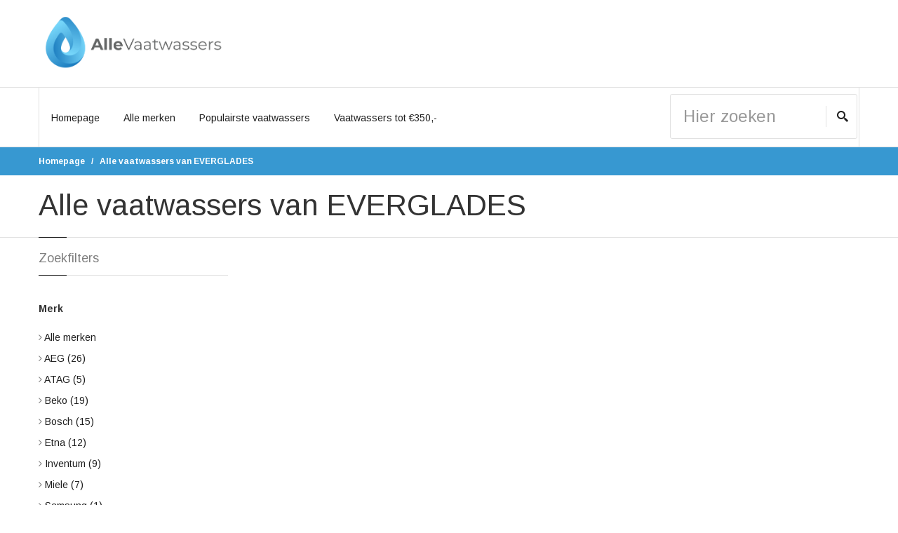

--- FILE ---
content_type: text/html; charset=UTF-8
request_url: https://www.allevaatwassers.nl/merk/everglades
body_size: 5137
content:
<!doctype html>
<html lang="nl">
<head>
  <meta charset="utf-8">
  <title>Alle vaatwassers van EVERGLADES - AlleVaatwassers.nl</title>
  <meta name="keywords" content="">
  <meta name="description" content="">
  <meta class="viewport" name="viewport" content="width=device-width, initial-scale=1.0">
  <meta http-equiv="X-UA-Compatible" content="IE=edge">
  <meta name="csrf-token" content="zlb5EIa3nzduLCrYwV22D6aIszwLftCYH4R1Amr9">
  <meta name="date-generated" content="2026-01-17 12:56:17">

  <!-- Font -->
<link rel='stylesheet' href='//fonts.googleapis.com/css?family=Arimo:400,700,400italic,700italic'>
<script src="https://kit.fontawesome.com/f960374ed4.js" crossorigin="anonymous"></script>

<!-- Plugins CSS -->
<link rel="stylesheet" href="/dist/css/bootstrap.css?id=1bb67976f0ca63640221">

<!-- libs -->
<link rel="stylesheet" href="/dist/css/libs.css?id=2957ff4e94798d32c76a">
<link rel="stylesheet" href="https://www.allevaatwassers.nl/assets/libs/royalslider/royalslider.css">
<link rel="stylesheet" href="https://www.allevaatwassers.nl/assets/libs/royalslider/skins/minimal-white/rs-minimal-white.css">
<link rel="stylesheet" href="https://www.allevaatwassers.nl/assets/libs/layerslider/css/layerslider.css">
<link rel="stylesheet" href="https://www.allevaatwassers.nl/assets/libs/revslider/settings.css">
<link rel="stylesheet" href="https://www.allevaatwassers.nl/assets/libs/customizer/pages.css">
<link rel="stylesheet" href="https://www.allevaatwassers.nl/assets/libs/customizer/pages-pages-customizer.css">

<!-- Theme CSS -->
<link rel="stylesheet" href="/dist/css/style-global.css?id=ea511494f8b5d9c1811b">
<link rel="stylesheet" href="/dist/css/frontend/sites/allevaatwassers.css?id=246dad389e67904471cb">
<link rel="stylesheet" href="/dist/css/custom-css.css?id=f51f0b2b2da8f7cee901">

<!-- IE Styles-->
<link rel='stylesheet' href="https://www.allevaatwassers.nl/assets/libs/ie/ie.css">

<meta name="_token" content="zlb5EIa3nzduLCrYwV22D6aIszwLftCYH4R1Amr9" />

<!--[if lt IE 9]>
  <script src="https://oss.maxcdn.com/libs/html5shiv/3.7.0/html5shiv.js')}}"></script>
  <script src="https://oss.maxcdn.com/libs/respond.js/1.4.2/respond.min.js')}}"></script>
      <link rel='stylesheet' href="https://www.allevaatwassers.nl/assets/libs/ie/ie8.css">
<![endif]-->

	<!-- Favicon -->
	<link rel="shortcut icon" href="https://cdn.compareproducts.nl/site_favicon_18_1604179165.4571.png">

<!-- Google tag (gtag.js) -->
<script async src="https://www.googletagmanager.com/gtag/js?id=G-R1C3H0HMVQ"></script>
<script>
    window.dataLayer = window.dataLayer || [];
    function gtag(){dataLayer.push(arguments);}
    gtag('js', new Date());

    gtag('config', 'G-R1C3H0HMVQ');
</script>


</head>
<body >

<div class="page-box ">
  <div class="page-box-content">

    <header class="header">
      <div class="header-wrapper">
        <div class="container">
          <div class="row">
            <div class="col-xs-12 col-md-6 col-lg-3 logo-box">
              <div class="logo">
                <a href="https://www.allevaatwassers.nl">
                  <img src="https://cdn.compareproducts.nl/site_logo_1604179165.2008.png" class="logo-img" alt="">
                </a>
              </div>
            </div><!-- .logo-box -->

            
          </div><!--.row -->
        </div>
      </div><!-- .header-wrapper -->

      <div class="header-wrapper">
        <div class="container">
          <div class="row">
            <div class="col-xs-12 right-box">
              <div class="right-box-wrapper">
                <div class="row">
                  <div class="col-xs-6 col-sm-6 col-md-9">
                    <div class="primary">
                      <div class="navbar navbar-default" role="navigation">

                      <button type="button" class="navbar-toggle btn-navbar collapsed" data-toggle="collapse" data-target=".primary .navbar-collapse">
  <span class="text">Menu</span>
  <span class="icon-bar"></span>
  <span class="icon-bar"></span>
  <span class="icon-bar"></span>
</button>

<nav class="collapse collapsing navbar-collapse">
  <ul class="nav navbar-nav navbar-center">
    <li class="">
      <a href="https://www.allevaatwassers.nl">Homepage</a>
    </li>
    <li class="parent">
      <a href="#">Alle merken</a>
      <ul class="sub brands">

                              <li><a href="https://www.allevaatwassers.nl/merk/aeg" title="AEG"><img src="https://cdn.compareproducts.nl/brands/84_1603381422.0508.png" title="AEG"></a></li>
                                                                            <li><a href="https://www.allevaatwassers.nl/merk/bosch" title="Bosch"><img src="https://cdn.compareproducts.nl/brands/14_1578753399.3085.png" title="Bosch"></a></li>
                                        <li><a href="https://www.allevaatwassers.nl/merk/etna" title="Etna"><img src="https://cdn.compareproducts.nl/brands/362_1603381422.3493.png" title="Etna"></a></li>
                                                          <li><a href="https://www.allevaatwassers.nl/merk/inventum" title="Inventum"><img src="https://cdn.compareproducts.nl/brands/108_1603381422.4436.png" title="Inventum"></a></li>
                                        <li><a href="https://www.allevaatwassers.nl/merk/miele" title="Miele"><img src="https://cdn.compareproducts.nl/brands/200_1603381422.5547.png" title="Miele"></a></li>
                                        <li><a href="https://www.allevaatwassers.nl/merk/samsung" title="Samsung"><img src="https://cdn.compareproducts.nl/brands/82_1556477028.061.png" title="Samsung"></a></li>
                                        <li><a href="https://www.allevaatwassers.nl/merk/sharp" title="Sharp"><img src="https://cdn.compareproducts.nl/brands/186_1556477028.1256.png" title="Sharp"></a></li>
                                        <li><a href="https://www.allevaatwassers.nl/merk/siemens" title="Siemens"><img src="https://cdn.compareproducts.nl/brands/86_1603381422.634.png" title="Siemens"></a></li>
                                        <li><a href="https://www.allevaatwassers.nl/merk/smeg" title="SMEG"><img src="https://cdn.compareproducts.nl/brands/301_1578753423.4069.png" title="SMEG"></a></li>
                                        <li><a href="https://www.allevaatwassers.nl/merk/whirlpool" title="Whirlpool"><img src="https://cdn.compareproducts.nl/brands/351_1603381422.6906.png" title="Whirlpool"></a></li>
                  
      </ul>
    </li>
    <li class="parent">
      <a href="https://www.allevaatwassers.nl/product">Populairste vaatwassers</a>
      <ul class="sub laptops">

                <li>
          <span class="img">
            <a href="https://www.allevaatwassers.nl/product/whirlpool/whirlpool-wio-3t141-pes-inbouw-volledig-geintegreerd-nishoogte-82-90-cm" title="Whirlpool WIO 3T141 PES / Inbouw / Volledig geïntegreerd / Nishoogte 82 - 90 cm">
              <img src="https://cdn.compareproducts.nl/products/resizes/small/646913_1606759465.9129.png" alt="Whirlpool WIO 3T141 PES / Inbouw / Volledig geïntegreerd / Nishoogte 82 - 90 cm" style="max-width: 112px;" />
            </a>
          </span>
          <span class="title">
            <a href="https://www.allevaatwassers.nl/product/whirlpool/whirlpool-wio-3t141-pes-inbouw-volledig-geintegreerd-nishoogte-82-90-cm" title="Whirlpool WIO 3T141 PES / Inbouw / Volledig geïntegreerd / Nishoogte 82 - 90 cm">
              Whirlpool WIO 3T141 PES / Inbouw / Volledig geïntegreerd / Nishoogte 82 - 90 cm
            </a>
          </span>
          <div class="clearfix"></div>
        </li>
              <li>
          <span class="img">
            <a href="https://www.allevaatwassers.nl/product/aeg/aeg-fse73727p-airdry-inbouw-volledig-geintegreerd-nishoogte-82-90-cm" title="AEG FSE73727P AirDry / Inbouw / Volledig geïntegreerd / Nishoogte 82 - 90 cm">
              <img src="https://cdn.compareproducts.nl/products/resizes/small/706721_1620003308.7198.png" alt="AEG FSE73727P AirDry / Inbouw / Volledig geïntegreerd / Nishoogte 82 - 90 cm" style="max-width: 112px;" />
            </a>
          </span>
          <span class="title">
            <a href="https://www.allevaatwassers.nl/product/aeg/aeg-fse73727p-airdry-inbouw-volledig-geintegreerd-nishoogte-82-90-cm" title="AEG FSE73727P AirDry / Inbouw / Volledig geïntegreerd / Nishoogte 82 - 90 cm">
              AEG FSE73727P AirDry / Inbouw / Volledig geïntegreerd / Nishoogte 82 - 90 cm
            </a>
          </span>
          <div class="clearfix"></div>
        </li>
              <li>
          <span class="img">
            <a href="https://www.allevaatwassers.nl/product/inventum/inventum-vvw5520" title="Inventum VVW5520">
              <img src="https://cdn.compareproducts.nl/products/resizes/small/477073_1572150012.9714.png" alt="Inventum VVW5520" style="max-width: 112px;" />
            </a>
          </span>
          <span class="title">
            <a href="https://www.allevaatwassers.nl/product/inventum/inventum-vvw5520" title="Inventum VVW5520">
              Inventum VVW5520
            </a>
          </span>
          <div class="clearfix"></div>
        </li>
              <li>
          <span class="img">
            <a href="https://www.allevaatwassers.nl/product/sharp/sharp-qwna1bf47eseu" title="Sharp Qwna1bf47eseu Vaatwasser - Vrijstaand 13 Couverts 47 Db(a)">
              <img src="https://cdn.compareproducts.nl/products/resizes/small/764208_1622877071.3841.png" alt="Sharp Qwna1bf47eseu Vaatwasser - Vrijstaand 13 Couverts 47 Db(a)" style="max-width: 112px;" />
            </a>
          </span>
          <span class="title">
            <a href="https://www.allevaatwassers.nl/product/sharp/sharp-qwna1bf47eseu" title="Sharp Qwna1bf47eseu Vaatwasser - Vrijstaand 13 Couverts 47 Db(a)">
              Sharp Qwna1bf47eseu Vaatwasser - Vrijstaand 13 Couverts 47 Db(a)
            </a>
          </span>
          <div class="clearfix"></div>
        </li>
              <li>
          <span class="img">
            <a href="https://www.allevaatwassers.nl/product/aeg/aeg-fue53610zm" title="AEG FUE53610ZM">
              <img src="https://cdn.compareproducts.nl/products/resizes/small/511286_1580613076.3059.png" alt="AEG FUE53610ZM" style="max-width: 112px;" />
            </a>
          </span>
          <span class="title">
            <a href="https://www.allevaatwassers.nl/product/aeg/aeg-fue53610zm" title="AEG FUE53610ZM">
              AEG FUE53610ZM
            </a>
          </span>
          <div class="clearfix"></div>
        </li>
      
      </ul>
    </li>

    <li class="">
      <a href="https://www.allevaatwassers.nl/product/budget">Vaatwassers tot &euro;350,-</a>
    </li>

    
  </ul>
</nav>
                      </div>
                    </div><!-- .primary -->
                  </div>

                  <div class="col-xs-6 col-sm-6 col-md-3">
                    
  <form name="search-form" class="search-form" action="https://www.allevaatwassers.nl/zoeken" method="get">
    <input class="search-string form-control" type="search" placeholder="Hier zoeken" name="q" value="">
    <button class="search-submit">
    <svg x="0" y="0" width="16px" height="16px" viewBox="0 0 16 16" enable-background="new 0 0 16 16" xml:space="preserve">
      <path fill="#231F20" d="M12.001,10l-0.5,0.5l-0.79-0.79c0.806-1.021,1.29-2.308,1.29-3.71c0-3.313-2.687-6-6-6C2.687,0,0,2.687,0,6
      s2.687,6,6,6c1.402,0,2.688-0.484,3.71-1.29l0.79,0.79l-0.5,0.5l4,4l2-2L12.001,10z M6,10c-2.206,0-4-1.794-4-4s1.794-4,4-4
      s4,1.794,4,4S8.206,10,6,10z"></path>
      <image src="img/png-icons/search-icon.png" alt="" width="16" height="16" style="vertical-align: top;">
    </svg>
    </button>
  </form>

</div>
                </div>
              </div>
            </div>
          </div>
        </div>
      </div><!-- .header-wrapper -->
    </header><!-- .header -->

    <div class="breadcrumb-box">
      <div class="container">
        <ul class="breadcrumb">
              <li class="active"><a href="https://www.allevaatwassers.nl">Homepage</a></li>

          <li class="active"><a href="https://www.allevaatwassers.nl/product/everglades">Alle vaatwassers van EVERGLADES</a></li>
            </ul>
      </div>
    </div><!-- .breadcrumb-box -->

          <div id="main" class="page">
        <header class="page-header">
          <div class="container">
            <h1 class="title">      Alle vaatwassers van EVERGLADES
  </h1>
          </div>
        </header>
    
      <div class="container">

        
<div class="row" id="complete_products_view">
  <div id="catalog" class="content col-sm-12 col-md-9 col-md-push-3">

    <div class="products list row">

      
    </div><!-- .products -->

    <center></center>

  </div><!-- .content -->
  <div id="sidebar" class="sidebar col-sm-12 col-md-3 col-md-pull-9">
    <aside class="widget shop-by">
      <header>
      <h3 class="title">Zoekfilters</h3>
      </header>
      <div class="section">
        <h4 class="subtitle">Merk</h4>
        <ul>
          <li>
            <i class="fa fa-angle-right"></i>
                          <a href="https://www.allevaatwassers.nl/product">Alle merken</a>
                      </li>
                      <li >
              <i class="fa fa-angle-right"></i>
                              <a href="https://www.allevaatwassers.nl/product/aeg">AEG <span>(26)</span></a>
                          </li>
                      <li >
              <i class="fa fa-angle-right"></i>
                              <a href="https://www.allevaatwassers.nl/product/atag">ATAG <span>(5)</span></a>
                          </li>
                      <li >
              <i class="fa fa-angle-right"></i>
                              <a href="https://www.allevaatwassers.nl/product/beko">Beko <span>(19)</span></a>
                          </li>
                      <li >
              <i class="fa fa-angle-right"></i>
                              <a href="https://www.allevaatwassers.nl/product/bosch">Bosch <span>(15)</span></a>
                          </li>
                      <li >
              <i class="fa fa-angle-right"></i>
                              <a href="https://www.allevaatwassers.nl/product/etna">Etna <span>(12)</span></a>
                          </li>
                      <li >
              <i class="fa fa-angle-right"></i>
                              <a href="https://www.allevaatwassers.nl/product/inventum">Inventum <span>(9)</span></a>
                          </li>
                      <li >
              <i class="fa fa-angle-right"></i>
                              <a href="https://www.allevaatwassers.nl/product/miele">Miele <span>(7)</span></a>
                          </li>
                      <li >
              <i class="fa fa-angle-right"></i>
                              <a href="https://www.allevaatwassers.nl/product/samsung">Samsung <span>(1)</span></a>
                          </li>
                      <li >
              <i class="fa fa-angle-right"></i>
                              <a href="https://www.allevaatwassers.nl/product/sharp">Sharp <span>(4)</span></a>
                          </li>
                      <li >
              <i class="fa fa-angle-right"></i>
                              <a href="https://www.allevaatwassers.nl/product/siemens">Siemens <span>(13)</span></a>
                          </li>
                      <li >
              <i class="fa fa-angle-right"></i>
                              <a href="https://www.allevaatwassers.nl/product/smeg">SMEG <span>(3)</span></a>
                          </li>
                      <li >
              <i class="fa fa-angle-right"></i>
                              <a href="https://www.allevaatwassers.nl/product/whirlpool">Whirlpool <span>(9)</span></a>
                          </li>
          
        </ul>
      </div>

              <div class="section">
          <h4 class="subtitle">Prijs</h4>

          <div class="price-regulator">
            <div class="layout-slider">
              <input type="slider" name="price" value="100;1800" class="form-control" data-min="0" data-max="2500" data-step="10" data-heterogeneity="25/250,50/750,75/1500" data-input-slider>
            </div>
          </div><!-- .price-regulator -->
        </div>
      
              <div class="section">
          <h4 class="subtitle">Type vaatwasser</h4>

          <ul>
                          <li ><i class="fa fa-angle-right"></i> <a href="https://www.allevaatwassers.nl/merk/everglades?filters[type]=inbouw" data-apply-products-filter>Inbouw</a></li>
                          <li ><i class="fa fa-angle-right"></i> <a href="https://www.allevaatwassers.nl/merk/everglades?filters[type]=vrijstaand" data-apply-products-filter>Vrijstaand</a></li>
            
            <li><i class="fa fa-angle-right"></i> <a href="https://www.allevaatwassers.nl/merk/everglades" data-apply-products-filter>Geen voorkeur</a></li>
          </ul>

        </div>
              <div class="section">
          <h4 class="subtitle">Waskwaliteit</h4>

          <ul>
                          <li ><i class="fa fa-angle-right"></i> <a href="https://www.allevaatwassers.nl/merk/everglades?filters[kwaliteit]=top" data-apply-products-filter>Top</a></li>
                          <li ><i class="fa fa-angle-right"></i> <a href="https://www.allevaatwassers.nl/merk/everglades?filters[kwaliteit]=middel" data-apply-products-filter>Middel</a></li>
                          <li ><i class="fa fa-angle-right"></i> <a href="https://www.allevaatwassers.nl/merk/everglades?filters[kwaliteit]=basis" data-apply-products-filter>Basis</a></li>
            
            <li><i class="fa fa-angle-right"></i> <a href="https://www.allevaatwassers.nl/merk/everglades" data-apply-products-filter>Geen voorkeur</a></li>
          </ul>

        </div>
      
    </aside><!-- .shop-by -->

  </div>

</div>


      </div><!-- .container -->

          </div>
    
  </div><!-- .page-box-content -->

  <footer id="footer">
    <div class="footer-top">
      <div class="container">
        <div class="row sidebar">
          <aside class="col-xs-6 col-sm-6 col-md-3 widget links">
            <div class="title-block">
              <h3 class="title">Alle merken</h3>
            </div>
            <nav>
              <ul>

                                    <li><a href="https://www.allevaatwassers.nl/merk/aeg" title="Vaatwassers van AEG">AEG</a></li>
                                    <li><a href="https://www.allevaatwassers.nl/merk/atag" title="Vaatwassers van ATAG">ATAG</a></li>
                                    <li><a href="https://www.allevaatwassers.nl/merk/beko" title="Vaatwassers van Beko">Beko</a></li>
                                    <li><a href="https://www.allevaatwassers.nl/merk/bosch" title="Vaatwassers van Bosch">Bosch</a></li>
                                    <li><a href="https://www.allevaatwassers.nl/merk/etna" title="Vaatwassers van Etna">Etna</a></li>
                                    <li><a href="https://www.allevaatwassers.nl/merk/exquisit" title="Vaatwassers van Exquisit">Exquisit</a></li>
                                    <li><a href="https://www.allevaatwassers.nl/merk/inventum" title="Vaatwassers van Inventum">Inventum</a></li>
                                    <li><a href="https://www.allevaatwassers.nl/merk/miele" title="Vaatwassers van Miele">Miele</a></li>
                                    <li><a href="https://www.allevaatwassers.nl/merk/samsung" title="Vaatwassers van Samsung">Samsung</a></li>
                                    <li><a href="https://www.allevaatwassers.nl/merk/sharp" title="Vaatwassers van Sharp">Sharp</a></li>
                                    <li><a href="https://www.allevaatwassers.nl/merk/siemens" title="Vaatwassers van Siemens">Siemens</a></li>
                                    <li><a href="https://www.allevaatwassers.nl/merk/smeg" title="Vaatwassers van SMEG">SMEG</a></li>
                                    <li><a href="https://www.allevaatwassers.nl/merk/whirlpool" title="Vaatwassers van Whirlpool">Whirlpool</a></li>
                
              </ul><br />

              <a href="https://www.allevaatwassers.nl/sitemap" title="Bekijk alle vaatwassers">Bekijk alle vaatwassers</a>
            </nav>
          </aside><!-- .newsletter -->

          
            <aside class="col-xs-6 col-sm-6 col-md-3 widget links">
              <div class="title-block">
                <h3 class="title">Uitgelicht</h3>
              </div>
              <div class="single-banner single-banner-footer">

                
                  <a href="https://www.allevaatwassers.nl/product/aeg/aeg-fee63606pm-vaatwasser-staal" title="AEG FEE63606PM Vaatwasser Staal">
                      <img class="replace-2x" src="https://cdn.compareproducts.nl/products/resizes/slider1/877207_1637851863.9586.png" width="253" height="158" alt="">
                      <h3 class="title">AEG FEE63606PM Vaatwasser Staal</h3>
                  </a>
                  <div class="description"></div>

                
              </div>
            </aside>

          
          <aside class="col-xs-6 col-sm-6 col-md-3 widget links">
            <div class="title-block">
              <h3 class="title">Populairste vaatwassers</h3>
            </div>
            <nav>
                <ul>

                                        <li><a href="https://www.allevaatwassers.nl/product/whirlpool/whirlpool-wio-3t141-pes-inbouw-volledig-geintegreerd-nishoogte-82-90-cm" title="Whirlpool WIO 3T141 PES / Inbouw / Volledig geïntegreerd / Nishoogte 82 - 90 cm">Whirlpool WIO 3T141 PES / Inbouw / Volledig geïntegreerd / Nishoogte 82 - 90 cm</a></li>
                                        <li><a href="https://www.allevaatwassers.nl/product/aeg/aeg-fse73727p-airdry-inbouw-volledig-geintegreerd-nishoogte-82-90-cm" title="AEG FSE73727P AirDry / Inbouw / Volledig geïntegreerd / Nishoogte 82 - 90 cm">AEG FSE73727P AirDry / Inbouw / Volledig geïntegreerd / Nishoogte 82 - 90 cm</a></li>
                                        <li><a href="https://www.allevaatwassers.nl/product/inventum/inventum-vvw5520" title="Inventum VVW5520">Inventum VVW5520</a></li>
                                        <li><a href="https://www.allevaatwassers.nl/product/sharp/sharp-qwna1bf47eseu" title="Sharp Qwna1bf47eseu Vaatwasser - Vrijstaand 13 Couverts 47 Db(a)">Sharp Qwna1bf47eseu Vaatwasser - Vrijstaand 13 Couverts 47 Db(a)</a></li>
                                        <li><a href="https://www.allevaatwassers.nl/product/aeg/aeg-fue53610zm" title="AEG FUE53610ZM">AEG FUE53610ZM</a></li>
                                        <li><a href="https://www.allevaatwassers.nl/product/sharp/sharp-qwna1bf47eweu" title="Sharp Qwna1bf47eweu Vaatwasser - Vrijstaand 13 Couverts 47 Db(a)">Sharp Qwna1bf47eweu Vaatwasser - Vrijstaand 13 Couverts 47 Db(a)</a></li>
                                        <li><a href="https://www.allevaatwassers.nl/product/aeg/aeg-fsb52617z" title="AEG FSB52617Z">AEG FSB52617Z</a></li>
                                        <li><a href="https://www.allevaatwassers.nl/product/sharp/sharp-qwns1cf49eweu" title="Sharp Qwns1cf49eweu Vaatwasser - Vrijstaand 10 Couverts 49 Db(a)">Sharp Qwns1cf49eweu Vaatwasser - Vrijstaand 10 Couverts 49 Db(a)</a></li>
                                        <li><a href="https://www.allevaatwassers.nl/product/miele/miele-g-5022-u-clst-inbouw-onderbouw-nishoogte-805-87-cm" title="Miele G 5022 U CLST / Inbouw / Onderbouw / Nishoogte 80,5 - 87 cm">Miele G 5022 U CLST / Inbouw / Onderbouw / Nishoogte 80,5 - 87 cm</a></li>
                                        <li><a href="https://www.allevaatwassers.nl/product/etna/etna-vw339m-inbouw-volledig-geintegreerd-nishoogte-82-88-cm" title="ETNA VW339M / Inbouw / Volledig geïntegreerd / Nishoogte 82- 88 cm">ETNA VW339M / Inbouw / Volledig geïntegreerd / Nishoogte 82- 88 cm</a></li>
                                        <li><a href="https://www.allevaatwassers.nl/product/sharp/sharp-qwns1cf49eseu" title="Sharp Qwns1cf49eseu Vaatwasser - Vrijstaand 10 Couverts 49 Db(a)">Sharp Qwns1cf49eseu Vaatwasser - Vrijstaand 10 Couverts 49 Db(a)</a></li>
                                        <li><a href="https://www.allevaatwassers.nl/product/whirlpool/whirlpool-wic-3c33-pe-inbouw-volledig-geintegreerd-nishoogte-82-90-cm" title="Whirlpool WIC 3C33 PE / Inbouw / Volledig geïntegreerd / Nishoogte 82 - 90 cm">Whirlpool WIC 3C33 PE / Inbouw / Volledig geïntegreerd / Nishoogte 82 - 90 cm</a></li>
                  
                </ul>
            </nav>
          </aside>

          <aside class="col-xs-6 col-sm-6 col-md-3 widget links">
                          <div class="title-block">
                <h3 class="title">Vergelijk andere producten</h3>
              </div>
              <nav>
                <ul>

                                        <li>
                        <a href="https://www.allekoelkasten.nl" target="_blank" title="Vergelijk alle koelkasten" rel="external">Vergelijk koelkasten</a>
                      </li>
                                        <li>
                        <a href="https://www.cartridgesvergelijken.nl" target="_blank" title="Vergelijk alle cartridges" rel="external">Vergelijk cartridges</a>
                      </li>
                                        <li>
                        <a href="https://www.dashcamsvergelijken.nl" target="_blank" title="Vergelijk alle dashcams" rel="external">Vergelijk dashcams</a>
                      </li>
                                        <li>
                        <a href="https://www.drogersvergelijken.nl" target="_blank" title="Vergelijk alle drogers" rel="external">Vergelijk drogers</a>
                      </li>
                                        <li>
                        <a href="https://www.dronesoverzicht.nl" target="_blank" title="Vergelijk alle drones" rel="external">Vergelijk drones</a>
                      </li>
                                        <li>
                        <a href="https://www.gladscheren.nl" target="_blank" title="Vergelijk alle scheerapparaten" rel="external">Vergelijk scheerapparaten</a>
                      </li>
                                        <li>
                        <a href="https://www.koffiemachinevergelijken.nl" target="_blank" title="Vergelijk alle koffiemachines" rel="external">Vergelijk koffiemachines</a>
                      </li>
                                        <li>
                        <a href="https://www.koptelefoons-vergelijken.nl" target="_blank" title="Vergelijk alle koptelefoons" rel="external">Vergelijk koptelefoons</a>
                      </li>
                                        <li>
                        <a href="https://www.laptopsvergelijken.nl" target="_blank" title="Vergelijk alle laptops" rel="external">Vergelijk laptops</a>
                      </li>
                                        <li>
                        <a href="https://www.navigatievergelijken.nl" target="_blank" title="Vergelijk alle navigatie" rel="external">Vergelijk navigatie</a>
                      </li>
                                        <li>
                        <a href="https://www.routersvergelijken.nl" target="_blank" title="Vergelijk alle routers" rel="external">Vergelijk routers</a>
                      </li>
                                        <li>
                        <a href="https://www.soundbarvergelijken.nl" target="_blank" title="Vergelijk alle soundbars" rel="external">Vergelijk soundbars</a>
                      </li>
                                        <li>
                        <a href="https://www.stofzuigersvergelijken.nl" target="_blank" title="Vergelijk alle stofzuigers" rel="external">Vergelijk stofzuigers</a>
                      </li>
                                        <li>
                        <a href="https://www.vakantiekoffers.nl" target="_blank" title="Vergelijk alle koffers" rel="external">Vergelijk koffers</a>
                      </li>
                                        <li>
                        <a href="https://www.vergelijk-cameras.nl" target="_blank" title="Vergelijk alle camera&#039;s" rel="external">Vergelijk camera&#039;s</a>
                      </li>
                                        <li>
                        <a href="https://www.vergelijk-printers.nl" target="_blank" title="Vergelijk alle printers" rel="external">Vergelijk printers</a>
                      </li>
                                        <li>
                        <a href="https://www.vergelijk-smartwatches.nl" target="_blank" title="Vergelijk alle smartwatches" rel="external">Vergelijk smartwatches</a>
                      </li>
                                        <li>
                        <a href="https://www.vergelijk-tablets.nl" target="_blank" title="Vergelijk alle tablets" rel="external">Vergelijk tablets</a>
                      </li>
                                        <li>
                        <a href="https://www.vergelijkbbqs.nl" target="_blank" title="Vergelijk alle BBQ&#039;s" rel="external">Vergelijk BBQ&#039;s</a>
                      </li>
                                        <li>
                        <a href="https://www.vergelijkdesktops.nl" target="_blank" title="Vergelijk alle desktops" rel="external">Vergelijk desktops</a>
                      </li>
                                        <li>
                        <a href="https://www.vergelijkmonitors.nl" target="_blank" title="Vergelijk alle monitors" rel="external">Vergelijk monitors</a>
                      </li>
                                        <li>
                        <a href="https://www.vergelijkoordopjes.nl" target="_blank" title="Vergelijk alle oordopjes" rel="external">Vergelijk oordopjes</a>
                      </li>
                                        <li>
                        <a href="https://www.vergelijktelefoons.com" target="_blank" title="Vergelijk alle telefoons" rel="external">Vergelijk telefoons</a>
                      </li>
                                        <li>
                        <a href="https://www.vergelijktvs.nl" target="_blank" title="Vergelijk alle tvs" rel="external">Vergelijk tvs</a>
                      </li>
                                        <li>
                        <a href="https://www.wasmachines-vergelijken.nl" target="_blank" title="Vergelijk alle wasmachines" rel="external">Vergelijk wasmachines</a>
                      </li>
                  
                </ul>
              </nav>
                      </aside>

        </div>
      </div>
    </div><!-- .footer-top -->
    <div class="footer-bottom">
      <div class="container">
        <div class="row">
          <div class="copyright col-xs-12 col-sm-3 col-md-3">
            Copyright &copy; AlleVaatwassers.nl
          </div>

          <div class="col-xs-12 col-sm-3 col-md-3">
            <a href="#" class="up">
              <span class="glyphicon glyphicon-arrow-up"></span>
            </a>
          </div>
        </div>
      </div>
    </div><!-- .footer-bottom -->
  </footer>
  <div class="clearfix"></div>

</div><!-- .page-box -->

<!--[if (!IE)|(gt IE 8)]><!-->
<script src="https://www.allevaatwassers.nl/dist/js/jquery-3.0.0.min.js"></script>
<!--<![endif]-->

<!--[if lte IE 8]>
<script src="https://www.allevaatwassers.nl/dist/js/jquery-1.9.1.min.js"></script>
<![endif]-->
<script src="/dist/js/app.min.js?id=0943eb797e9d4ecde9e6"></script>
<script src="/dist/js/includes.min.js?id=a29ad0a1c5bde6b7c347"></script>
<script src="/dist/js/price-regulator.min.js?id=7810810518050aec49c9"></script>
<script src="/dist/js/layer-slider.min.js?id=c4864e5b9641ac39c75c"></script>
<script src="/dist/js/revolution.min.js?id=434116480eb2f29beb5d"></script>
<script src="/dist/js/jplayer.min.js?id=3a1c304e4f9c16294fa7"></script>


<script defer src="https://static.cloudflareinsights.com/beacon.min.js/vcd15cbe7772f49c399c6a5babf22c1241717689176015" integrity="sha512-ZpsOmlRQV6y907TI0dKBHq9Md29nnaEIPlkf84rnaERnq6zvWvPUqr2ft8M1aS28oN72PdrCzSjY4U6VaAw1EQ==" data-cf-beacon='{"version":"2024.11.0","token":"2fd50682526e495e82999965d90e4997","r":1,"server_timing":{"name":{"cfCacheStatus":true,"cfEdge":true,"cfExtPri":true,"cfL4":true,"cfOrigin":true,"cfSpeedBrain":true},"location_startswith":null}}' crossorigin="anonymous"></script>
</body>
</html>


--- FILE ---
content_type: text/css
request_url: https://www.allevaatwassers.nl/dist/css/frontend/sites/allevaatwassers.css?id=246dad389e67904471cb
body_size: -318
content:
:root{--front-main-color:#3798d1;--front-button-color:#0098ca;--front-button-hover-color:#51add5}


--- FILE ---
content_type: application/javascript; charset=utf-8
request_url: https://www.allevaatwassers.nl/dist/js/jplayer.min.js?id=3a1c304e4f9c16294fa7
body_size: 15780
content:
!function(t,e){jPlayerPlaylist=function(e,s,i){var a=this;this.current=0,this.loop=!1,this.shuffled=!1,this.removing=!1,this.cssSelector=t.extend({},this._cssSelector,e),this.options=t.extend(!0,{keyBindings:{next:{key:221,fn:function(){a.next()}},previous:{key:219,fn:function(){a.previous()}},shuffle:{key:83,fn:function(){a.shuffle()}}},stateClass:{shuffled:"jp-state-shuffled"}},this._options,i),this.playlist=[],this.original=[],this._initPlaylist(s),this.cssSelector.details=this.cssSelector.cssSelectorAncestor+" .jp-details",this.cssSelector.playlist=this.cssSelector.cssSelectorAncestor+" .jp-playlist",this.cssSelector.next=this.cssSelector.cssSelectorAncestor+" .jp-next",this.cssSelector.previous=this.cssSelector.cssSelectorAncestor+" .jp-previous",this.cssSelector.shuffle=this.cssSelector.cssSelectorAncestor+" .jp-shuffle",this.cssSelector.shuffleOff=this.cssSelector.cssSelectorAncestor+" .jp-shuffle-off",this.options.cssSelectorAncestor=this.cssSelector.cssSelectorAncestor,this.options.repeat=function(t){a.loop=t.jPlayer.options.loop},t(this.cssSelector.jPlayer).bind(t.jPlayer.event.ready,(function(){a._init()})),t(this.cssSelector.jPlayer).bind(t.jPlayer.event.ended,(function(){a.next()})),t(this.cssSelector.jPlayer).bind(t.jPlayer.event.play,(function(){t(this).jPlayer("pauseOthers")})),t(this.cssSelector.jPlayer).bind(t.jPlayer.event.resize,(function(e){e.jPlayer.options.fullScreen?t(a.cssSelector.details).show():t(a.cssSelector.details).hide()})),t(this.cssSelector.previous).click((function(t){t.preventDefault(),a.previous(),a.blur(this)})),t(this.cssSelector.next).click((function(t){t.preventDefault(),a.next(),a.blur(this)})),t(this.cssSelector.shuffle).click((function(e){e.preventDefault(),a.shuffle(!a.shuffled||!t(a.cssSelector.jPlayer).jPlayer("option","useStateClassSkin")),a.blur(this)})),t(this.cssSelector.shuffleOff).click((function(t){t.preventDefault(),a.shuffle(!1),a.blur(this)})).hide(),this.options.fullScreen||t(this.cssSelector.details).hide(),t(this.cssSelector.playlist+" ul").empty(),this._createItemHandlers(),t(this.cssSelector.jPlayer).jPlayer(this.options)},jPlayerPlaylist.prototype={_cssSelector:{jPlayer:"#jquery_jplayer_1",cssSelectorAncestor:"#jp_container_1"},_options:{playlistOptions:{autoPlay:!1,loopOnPrevious:!1,shuffleOnLoop:!0,enableRemoveControls:!1,displayTime:"slow",addTime:"fast",removeTime:"fast",shuffleTime:"slow",itemClass:"jp-playlist-item",freeGroupClass:"jp-free-media",freeItemClass:"jp-playlist-item-free",removeItemClass:"jp-playlist-item-remove"}},option:function(t,s){if(s===e)return this.options.playlistOptions[t];switch(this.options.playlistOptions[t]=s,t){case"enableRemoveControls":this._updateControls();break;case"itemClass":case"freeGroupClass":case"freeItemClass":case"removeItemClass":this._refresh(!0),this._createItemHandlers()}return this},_init:function(){var t=this;this._refresh((function(){t.options.playlistOptions.autoPlay?t.play(t.current):t.select(t.current)}))},_initPlaylist:function(e){this.current=0,this.shuffled=!1,this.removing=!1,this.original=t.extend(!0,[],e),this._originalPlaylist()},_originalPlaylist:function(){var e=this;this.playlist=[],t.each(this.original,(function(t){e.playlist[t]=e.original[t]}))},_refresh:function(e){var s=this;if(e&&!t.isFunction(e))t(this.cssSelector.playlist+" ul").empty(),t.each(this.playlist,(function(e){t(s.cssSelector.playlist+" ul").append(s._createListItem(s.playlist[e]))})),this._updateControls();else{var i=t(this.cssSelector.playlist+" ul").children().length?this.options.playlistOptions.displayTime:0;t(this.cssSelector.playlist+" ul").slideUp(i,(function(){var i=t(this);t(this).empty(),t.each(s.playlist,(function(t){i.append(s._createListItem(s.playlist[t]))})),s._updateControls(),t.isFunction(e)&&e(),s.playlist.length?t(this).slideDown(s.options.playlistOptions.displayTime):t(this).show()}))}},_createListItem:function(e){var s=this,i="<li><div>";if(i+="<a href='javascript:;' class='"+this.options.playlistOptions.removeItemClass+"'>&times;</a>",e.free){var a=!0;i+="<span class='"+this.options.playlistOptions.freeGroupClass+"'>(",t.each(e,(function(e,o){t.jPlayer.prototype.format[e]&&(a?a=!1:i+=" | ",i+="<a class='"+s.options.playlistOptions.freeItemClass+"' href='"+o+"' tabindex='-1'>"+e+"</a>")})),i+=")</span>"}return i+="<a href='javascript:;' class='"+this.options.playlistOptions.itemClass+"' tabindex='0'>"+e.title+(e.artist?" <span class='jp-artist'>by "+e.artist+"</span>":"")+"</a>",i+="</div></li>"},_createItemHandlers:function(){var e=this;t(this.cssSelector.playlist).off("click","a."+this.options.playlistOptions.itemClass).on("click","a."+this.options.playlistOptions.itemClass,(function(s){s.preventDefault();var i=t(this).parent().parent().index();e.current!==i?e.play(i):t(e.cssSelector.jPlayer).jPlayer("play"),e.blur(this)})),t(this.cssSelector.playlist).off("click","a."+this.options.playlistOptions.freeItemClass).on("click","a."+this.options.playlistOptions.freeItemClass,(function(s){s.preventDefault(),t(this).parent().parent().find("."+e.options.playlistOptions.itemClass).click(),e.blur(this)})),t(this.cssSelector.playlist).off("click","a."+this.options.playlistOptions.removeItemClass).on("click","a."+this.options.playlistOptions.removeItemClass,(function(s){s.preventDefault();var i=t(this).parent().parent().index();e.remove(i),e.blur(this)}))},_updateControls:function(){this.options.playlistOptions.enableRemoveControls?t(this.cssSelector.playlist+" ."+this.options.playlistOptions.removeItemClass).show():t(this.cssSelector.playlist+" ."+this.options.playlistOptions.removeItemClass).hide(),this.shuffled?t(this.cssSelector.jPlayer).jPlayer("addStateClass","shuffled"):t(this.cssSelector.jPlayer).jPlayer("removeStateClass","shuffled"),t(this.cssSelector.shuffle).length&&t(this.cssSelector.shuffleOff).length&&(this.shuffled?(t(this.cssSelector.shuffleOff).show(),t(this.cssSelector.shuffle).hide()):(t(this.cssSelector.shuffleOff).hide(),t(this.cssSelector.shuffle).show()))},_highlight:function(s){this.playlist.length&&s!==e&&(t(this.cssSelector.playlist+" .jp-playlist-current").removeClass("jp-playlist-current"),t(this.cssSelector.playlist+" li:nth-child("+(s+1)+")").addClass("jp-playlist-current").find(".jp-playlist-item").addClass("jp-playlist-current"))},setPlaylist:function(t){this._initPlaylist(t),this._init()},add:function(e,s){t(this.cssSelector.playlist+" ul").append(this._createListItem(e)).find("li:last-child").hide().slideDown(this.options.playlistOptions.addTime),this._updateControls(),this.original.push(e),this.playlist.push(e),s?this.play(this.playlist.length-1):1===this.original.length&&this.select(0)},remove:function(s){var i=this;return s===e?(this._initPlaylist([]),this._refresh((function(){t(i.cssSelector.jPlayer).jPlayer("clearMedia")})),!0):!this.removing&&((s=0>s?i.original.length+s:s)>=0&&s<this.playlist.length&&(this.removing=!0,t(this.cssSelector.playlist+" li:nth-child("+(s+1)+")").slideUp(this.options.playlistOptions.removeTime,(function(){if(t(this).remove(),i.shuffled){var e=i.playlist[s];t.each(i.original,(function(t){return i.original[t]===e?(i.original.splice(t,1),!1):void 0})),i.playlist.splice(s,1)}else i.original.splice(s,1),i.playlist.splice(s,1);i.original.length?s===i.current?(i.current=s<i.original.length?i.current:i.original.length-1,i.select(i.current)):s<i.current&&i.current--:(t(i.cssSelector.jPlayer).jPlayer("clearMedia"),i.current=0,i.shuffled=!1,i._updateControls()),i.removing=!1}))),!0)},select:function(e){(e=0>e?this.original.length+e:e)>=0&&e<this.playlist.length?(this.current=e,this._highlight(e),t(this.cssSelector.jPlayer).jPlayer("setMedia",this.playlist[this.current])):this.current=0},play:function(s){(s=0>s?this.original.length+s:s)>=0&&s<this.playlist.length?this.playlist.length&&(this.select(s),t(this.cssSelector.jPlayer).jPlayer("play")):s===e&&t(this.cssSelector.jPlayer).jPlayer("play")},pause:function(){t(this.cssSelector.jPlayer).jPlayer("pause")},next:function(){var t=this.current+1<this.playlist.length?this.current+1:0;this.loop?0===t&&this.shuffled&&this.options.playlistOptions.shuffleOnLoop&&this.playlist.length>1?this.shuffle(!0,!0):this.play(t):t>0&&this.play(t)},previous:function(){var t=this.current-1>=0?this.current-1:this.playlist.length-1;(this.loop&&this.options.playlistOptions.loopOnPrevious||t<this.playlist.length-1)&&this.play(t)},shuffle:function(s,i){var a=this;s===e&&(s=!this.shuffled),(s||s!==this.shuffled)&&t(this.cssSelector.playlist+" ul").slideUp(this.options.playlistOptions.shuffleTime,(function(){a.shuffled=s,s?a.playlist.sort((function(){return.5-Math.random()})):a._originalPlaylist(),a._refresh(!0),i||!t(a.cssSelector.jPlayer).data("jPlayer").status.paused?a.play(0):a.select(0),t(this).slideDown(a.options.playlistOptions.shuffleTime)}))},blur:function(e){t(this.cssSelector.jPlayer).jPlayer("option","autoBlur")&&t(e).blur()}}}(jQuery),function(t,e){"function"==typeof define&&define.amd?define(["jquery"],e):e("object"==typeof exports?require("jquery"):t.jQuery?t.jQuery:t.Zepto)}(this,(function(t,e){t.fn.jPlayer=function(s){var i="jPlayer",a="string"==typeof s,o=Array.prototype.slice.call(arguments,1),r=this;return s=!a&&o.length?t.extend.apply(null,[!0,s].concat(o)):s,a&&"_"===s.charAt(0)||this.each(a?function(){var a=t(this).data(i),n=a&&t.isFunction(a[s])?a[s].apply(a,o):a;return n!==a&&n!==e?(r=n,!1):void 0}:function(){var e=t(this).data(i);e?e.option(s||{}):t(this).data(i,new t.jPlayer(s,this))}),r},t.jPlayer=function(e,s){if(arguments.length){this.element=t(s),this.options=t.extend(!0,{},this.options,e);var i=this;this.element.bind("remove.jPlayer",(function(){i.destroy()})),this._init()}},"function"!=typeof t.fn.stop&&(t.fn.stop=function(){}),t.jPlayer.emulateMethods="load play pause",t.jPlayer.emulateStatus="src readyState networkState currentTime duration paused ended playbackRate",t.jPlayer.emulateOptions="muted volume",t.jPlayer.reservedEvent="ready flashreset resize repeat error warning",t.jPlayer.event={},t.each(["ready","setmedia","flashreset","resize","repeat","click","error","warning","loadstart","progress","suspend","abort","emptied","stalled","play","pause","loadedmetadata","loadeddata","waiting","playing","canplay","canplaythrough","seeking","seeked","timeupdate","ended","ratechange","durationchange","volumechange"],(function(){t.jPlayer.event[this]="jPlayer_"+this})),t.jPlayer.htmlEvent=["loadstart","abort","emptied","stalled","loadedmetadata","canplay","canplaythrough"],t.jPlayer.pause=function(){t.jPlayer.prototype.destroyRemoved(),t.each(t.jPlayer.prototype.instances,(function(t,e){e.data("jPlayer").status.srcSet&&e.jPlayer("pause")}))},t.jPlayer.timeFormat={showHour:!1,showMin:!0,showSec:!0,padHour:!1,padMin:!0,padSec:!0,sepHour:":",sepMin:":",sepSec:""};var s=function(){this.init()};s.prototype={init:function(){this.options={timeFormat:t.jPlayer.timeFormat}},time:function(t){t=t&&"number"==typeof t?t:0;var e=new Date(1e3*t),s=e.getUTCHours(),i=this.options.timeFormat.showHour?e.getUTCMinutes():e.getUTCMinutes()+60*s,a=this.options.timeFormat.showMin?e.getUTCSeconds():e.getUTCSeconds()+60*i,o=this.options.timeFormat.padHour&&10>s?"0"+s:s,r=this.options.timeFormat.padMin&&10>i?"0"+i:i,n=this.options.timeFormat.padSec&&10>a?"0"+a:a,l="";return l+=this.options.timeFormat.showHour?o+this.options.timeFormat.sepHour:"",(l+=this.options.timeFormat.showMin?r+this.options.timeFormat.sepMin:"")+(this.options.timeFormat.showSec?n+this.options.timeFormat.sepSec:"")}};var i=new s;t.jPlayer.convertTime=function(t){return i.time(t)},t.jPlayer.uaBrowser=function(t){var e=t.toLowerCase(),s=/(webkit)[ \/]([\w.]+)/.exec(e)||/(opera)(?:.*version)?[ \/]([\w.]+)/.exec(e)||/(msie) ([\w.]+)/.exec(e)||e.indexOf("compatible")<0&&/(mozilla)(?:.*? rv:([\w.]+))?/.exec(e)||[];return{browser:s[1]||"",version:s[2]||"0"}},t.jPlayer.uaPlatform=function(t){var e=t.toLowerCase(),s=/(ipad|iphone|ipod|android|blackberry|playbook|windows ce|webos)/.exec(e)||[],i=/(ipad|playbook)/.exec(e)||!/(mobile)/.exec(e)&&/(android)/.exec(e)||[];return s[1]&&(s[1]=s[1].replace(/\s/g,"_")),{platform:s[1]||"",tablet:i[1]||""}},t.jPlayer.browser={},t.jPlayer.platform={};var a=t.jPlayer.uaBrowser(navigator.userAgent);a.browser&&(t.jPlayer.browser[a.browser]=!0,t.jPlayer.browser.version=a.version);var o=t.jPlayer.uaPlatform(navigator.userAgent);o.platform&&(t.jPlayer.platform[o.platform]=!0,t.jPlayer.platform.mobile=!o.tablet,t.jPlayer.platform.tablet=!!o.tablet),t.jPlayer.getDocMode=function(){var e;return t.jPlayer.browser.msie&&(document.documentMode?e=document.documentMode:(e=5,document.compatMode&&"CSS1Compat"===document.compatMode&&(e=7))),e},t.jPlayer.browser.documentMode=t.jPlayer.getDocMode(),t.jPlayer.nativeFeatures={init:function(){var t,e,s,i=document,a=i.createElement("video"),o={w3c:["fullscreenEnabled","fullscreenElement","requestFullscreen","exitFullscreen","fullscreenchange","fullscreenerror"],moz:["mozFullScreenEnabled","mozFullScreenElement","mozRequestFullScreen","mozCancelFullScreen","mozfullscreenchange","mozfullscreenerror"],webkit:["","webkitCurrentFullScreenElement","webkitRequestFullScreen","webkitCancelFullScreen","webkitfullscreenchange",""],webkitVideo:["webkitSupportsFullscreen","webkitDisplayingFullscreen","webkitEnterFullscreen","webkitExitFullscreen","",""],ms:["","msFullscreenElement","msRequestFullscreen","msExitFullscreen","MSFullscreenChange","MSFullscreenError"]},r=["w3c","moz","webkit","webkitVideo","ms"];for(this.fullscreen=t={support:{w3c:!!i[o.w3c[0]],moz:!!i[o.moz[0]],webkit:"function"==typeof i[o.webkit[3]],webkitVideo:"function"==typeof a[o.webkitVideo[2]],ms:"function"==typeof a[o.ms[2]]},used:{}},e=0,s=r.length;s>e;e++){var n=r[e];if(t.support[n]){t.spec=n,t.used[n]=!0;break}}if(t.spec){var l=o[t.spec];t.api={fullscreenEnabled:!0,fullscreenElement:function(t){return(t=t||i)[l[1]]},requestFullscreen:function(t){return t[l[2]]()},exitFullscreen:function(t){return(t=t||i)[l[3]]()}},t.event={fullscreenchange:l[4],fullscreenerror:l[5]}}else t.api={fullscreenEnabled:!1,fullscreenElement:function(){return null},requestFullscreen:function(){},exitFullscreen:function(){}},t.event={}}},t.jPlayer.nativeFeatures.init(),t.jPlayer.focus=null,t.jPlayer.keyIgnoreElementNames="A INPUT TEXTAREA SELECT BUTTON";var r=function(e){var s,i=t.jPlayer.focus;i&&(t.each(t.jPlayer.keyIgnoreElementNames.split(/\s+/g),(function(t,i){return e.target.nodeName.toUpperCase()===i.toUpperCase()?(s=!0,!1):void 0})),s||t.each(i.options.keyBindings,(function(s,a){return a&&t.isFunction(a.fn)&&("number"==typeof a.key&&e.which===a.key||"string"==typeof a.key&&e.key===a.key)?(e.preventDefault(),a.fn(i),!1):void 0})))};t.jPlayer.keys=function(e){var s="keydown.jPlayer";t(document.documentElement).unbind(s),e&&t(document.documentElement).bind(s,r)},t.jPlayer.keys(!0),t.jPlayer.prototype={count:0,version:{script:"2.9.2",needFlash:"2.9.0",flash:"unknown"},options:{swfPath:"js",solution:"html, flash",supplied:"mp3",auroraFormats:"wav",preload:"metadata",volume:.8,muted:!1,remainingDuration:!1,toggleDuration:!1,captureDuration:!0,playbackRate:1,defaultPlaybackRate:1,minPlaybackRate:.5,maxPlaybackRate:4,wmode:"opaque",backgroundColor:"#000000",cssSelectorAncestor:"#jp_container_1",cssSelector:{videoPlay:".jp-video-play",play:".jp-play",pause:".jp-pause",stop:".jp-stop",seekBar:".jp-seek-bar",playBar:".jp-play-bar",mute:".jp-mute",unmute:".jp-unmute",volumeBar:".jp-volume-bar",volumeBarValue:".jp-volume-bar-value",volumeMax:".jp-volume-max",playbackRateBar:".jp-playback-rate-bar",playbackRateBarValue:".jp-playback-rate-bar-value",currentTime:".jp-current-time",duration:".jp-duration",title:".jp-title",fullScreen:".jp-full-screen",restoreScreen:".jp-restore-screen",repeat:".jp-repeat",repeatOff:".jp-repeat-off",gui:".jp-gui",noSolution:".jp-no-solution"},stateClass:{playing:"jp-state-playing",seeking:"jp-state-seeking",muted:"jp-state-muted",looped:"jp-state-looped",fullScreen:"jp-state-full-screen",noVolume:"jp-state-no-volume"},useStateClassSkin:!1,autoBlur:!0,smoothPlayBar:!1,fullScreen:!1,fullWindow:!1,autohide:{restored:!1,full:!0,fadeIn:200,fadeOut:600,hold:1e3},loop:!1,repeat:function(e){e.jPlayer.options.loop?t(this).unbind(".jPlayerRepeat").bind(t.jPlayer.event.ended+".jPlayer.jPlayerRepeat",(function(){t(this).jPlayer("play")})):t(this).unbind(".jPlayerRepeat")},nativeVideoControls:{},noFullWindow:{msie:/msie [0-6]\./,ipad:/ipad.*?os [0-4]\./,iphone:/iphone/,ipod:/ipod/,android_pad:/android [0-3]\.(?!.*?mobile)/,android_phone:/(?=.*android)(?!.*chrome)(?=.*mobile)/,blackberry:/blackberry/,windows_ce:/windows ce/,iemobile:/iemobile/,webos:/webos/},noVolume:{ipad:/ipad/,iphone:/iphone/,ipod:/ipod/,android_pad:/android(?!.*?mobile)/,android_phone:/android.*?mobile/,blackberry:/blackberry/,windows_ce:/windows ce/,iemobile:/iemobile/,webos:/webos/,playbook:/playbook/},timeFormat:{},keyEnabled:!1,audioFullScreen:!1,keyBindings:{play:{key:80,fn:function(t){t.status.paused?t.play():t.pause()}},fullScreen:{key:70,fn:function(t){(t.status.video||t.options.audioFullScreen)&&t._setOption("fullScreen",!t.options.fullScreen)}},muted:{key:77,fn:function(t){t._muted(!t.options.muted)}},volumeUp:{key:190,fn:function(t){t.volume(t.options.volume+.1)}},volumeDown:{key:188,fn:function(t){t.volume(t.options.volume-.1)}},loop:{key:76,fn:function(t){t._loop(!t.options.loop)}}},verticalVolume:!1,verticalPlaybackRate:!1,globalVolume:!1,idPrefix:"jp",noConflict:"jQuery",emulateHtml:!1,consoleAlerts:!0,errorAlerts:!1,warningAlerts:!1},optionsAudio:{size:{width:"0px",height:"0px",cssClass:""},sizeFull:{width:"0px",height:"0px",cssClass:""}},optionsVideo:{size:{width:"480px",height:"270px",cssClass:"jp-video-270p"},sizeFull:{width:"100%",height:"100%",cssClass:"jp-video-full"}},instances:{},status:{src:"",media:{},paused:!0,format:{},formatType:"",waitForPlay:!0,waitForLoad:!0,srcSet:!1,video:!1,seekPercent:0,currentPercentRelative:0,currentPercentAbsolute:0,currentTime:0,duration:0,remaining:0,videoWidth:0,videoHeight:0,readyState:0,networkState:0,playbackRate:1,ended:0},internal:{ready:!1},solution:{html:!0,aurora:!0,flash:!0},format:{mp3:{codec:"audio/mpeg",flashCanPlay:!0,media:"audio"},m4a:{codec:'audio/mp4; codecs="mp4a.40.2"',flashCanPlay:!0,media:"audio"},m3u8a:{codec:'application/vnd.apple.mpegurl; codecs="mp4a.40.2"',flashCanPlay:!1,media:"audio"},m3ua:{codec:"audio/mpegurl",flashCanPlay:!1,media:"audio"},oga:{codec:'audio/ogg; codecs="vorbis, opus"',flashCanPlay:!1,media:"audio"},flac:{codec:"audio/x-flac",flashCanPlay:!1,media:"audio"},wav:{codec:'audio/wav; codecs="1"',flashCanPlay:!1,media:"audio"},webma:{codec:'audio/webm; codecs="vorbis"',flashCanPlay:!1,media:"audio"},fla:{codec:"audio/x-flv",flashCanPlay:!0,media:"audio"},rtmpa:{codec:'audio/rtmp; codecs="rtmp"',flashCanPlay:!0,media:"audio"},m4v:{codec:'video/mp4; codecs="avc1.42E01E, mp4a.40.2"',flashCanPlay:!0,media:"video"},m3u8v:{codec:'application/vnd.apple.mpegurl; codecs="avc1.42E01E, mp4a.40.2"',flashCanPlay:!1,media:"video"},m3uv:{codec:"audio/mpegurl",flashCanPlay:!1,media:"video"},ogv:{codec:'video/ogg; codecs="theora, vorbis"',flashCanPlay:!1,media:"video"},webmv:{codec:'video/webm; codecs="vorbis, vp8"',flashCanPlay:!1,media:"video"},flv:{codec:"video/x-flv",flashCanPlay:!0,media:"video"},rtmpv:{codec:'video/rtmp; codecs="rtmp"',flashCanPlay:!0,media:"video"}},_init:function(){var s=this;if(this.element.empty(),this.status=t.extend({},this.status),this.internal=t.extend({},this.internal),this.options.timeFormat=t.extend({},t.jPlayer.timeFormat,this.options.timeFormat),this.internal.cmdsIgnored=t.jPlayer.platform.ipad||t.jPlayer.platform.iphone||t.jPlayer.platform.ipod,this.internal.domNode=this.element.get(0),this.options.keyEnabled&&!t.jPlayer.focus&&(t.jPlayer.focus=this),this.androidFix={setMedia:!1,play:!1,pause:!1,time:NaN},t.jPlayer.platform.android&&(this.options.preload="auto"!==this.options.preload?"metadata":"auto"),this.formats=[],this.solutions=[],this.require={},this.htmlElement={},this.html={},this.html.audio={},this.html.video={},this.aurora={},this.aurora.formats=[],this.aurora.properties=[],this.flash={},this.css={},this.css.cs={},this.css.jq={},this.ancestorJq=[],this.options.volume=this._limitValue(this.options.volume,0,1),t.each(this.options.supplied.toLowerCase().split(","),(function(e,i){var a=i.replace(/^\s+|\s+$/g,"");if(s.format[a]){var o=!1;t.each(s.formats,(function(t,e){return a===e?(o=!0,!1):void 0})),o||s.formats.push(a)}})),t.each(this.options.solution.toLowerCase().split(","),(function(e,i){var a=i.replace(/^\s+|\s+$/g,"");if(s.solution[a]){var o=!1;t.each(s.solutions,(function(t,e){return a===e?(o=!0,!1):void 0})),o||s.solutions.push(a)}})),t.each(this.options.auroraFormats.toLowerCase().split(","),(function(e,i){var a=i.replace(/^\s+|\s+$/g,"");if(s.format[a]){var o=!1;t.each(s.aurora.formats,(function(t,e){return a===e?(o=!0,!1):void 0})),o||s.aurora.formats.push(a)}})),this.internal.instance="jp_"+this.count,this.instances[this.internal.instance]=this.element,this.element.attr("id")||this.element.attr("id",this.options.idPrefix+"_jplayer_"+this.count),this.internal.self=t.extend({},{id:this.element.attr("id"),jq:this.element}),this.internal.audio=t.extend({},{id:this.options.idPrefix+"_audio_"+this.count,jq:e}),this.internal.video=t.extend({},{id:this.options.idPrefix+"_video_"+this.count,jq:e}),this.internal.flash=t.extend({},{id:this.options.idPrefix+"_flash_"+this.count,jq:e,swf:this.options.swfPath+(".swf"!==this.options.swfPath.toLowerCase().slice(-4)?(this.options.swfPath&&"/"!==this.options.swfPath.slice(-1)?"/":"")+"jquery.jplayer.swf":"")}),this.internal.poster=t.extend({},{id:this.options.idPrefix+"_poster_"+this.count,jq:e}),t.each(t.jPlayer.event,(function(t,i){s.options[t]!==e&&(s.element.bind(i+".jPlayer",s.options[t]),s.options[t]=e)})),this.require.audio=!1,this.require.video=!1,t.each(this.formats,(function(t,e){s.require[s.format[e].media]=!0})),this.options=this.require.video?t.extend(!0,{},this.optionsVideo,this.options):t.extend(!0,{},this.optionsAudio,this.options),this._setSize(),this.status.nativeVideoControls=this._uaBlocklist(this.options.nativeVideoControls),this.status.noFullWindow=this._uaBlocklist(this.options.noFullWindow),this.status.noVolume=this._uaBlocklist(this.options.noVolume),t.jPlayer.nativeFeatures.fullscreen.api.fullscreenEnabled&&this._fullscreenAddEventListeners(),this._restrictNativeVideoControls(),this.htmlElement.poster=document.createElement("img"),this.htmlElement.poster.id=this.internal.poster.id,this.htmlElement.poster.onload=function(){(!s.status.video||s.status.waitForPlay)&&s.internal.poster.jq.show()},this.element.append(this.htmlElement.poster),this.internal.poster.jq=t("#"+this.internal.poster.id),this.internal.poster.jq.css({width:this.status.width,height:this.status.height}),this.internal.poster.jq.hide(),this.internal.poster.jq.bind("click.jPlayer",(function(){s._trigger(t.jPlayer.event.click)})),this.html.audio.available=!1,this.require.audio&&(this.htmlElement.audio=document.createElement("audio"),this.htmlElement.audio.id=this.internal.audio.id,this.html.audio.available=!!this.htmlElement.audio.canPlayType&&this._testCanPlayType(this.htmlElement.audio)),this.html.video.available=!1,this.require.video&&(this.htmlElement.video=document.createElement("video"),this.htmlElement.video.id=this.internal.video.id,this.html.video.available=!!this.htmlElement.video.canPlayType&&this._testCanPlayType(this.htmlElement.video)),this.flash.available=this._checkForFlash(10.1),this.html.canPlay={},this.aurora.canPlay={},this.flash.canPlay={},t.each(this.formats,(function(e,i){s.html.canPlay[i]=s.html[s.format[i].media].available&&""!==s.htmlElement[s.format[i].media].canPlayType(s.format[i].codec),s.aurora.canPlay[i]=t.inArray(i,s.aurora.formats)>-1,s.flash.canPlay[i]=s.format[i].flashCanPlay&&s.flash.available})),this.html.desired=!1,this.aurora.desired=!1,this.flash.desired=!1,t.each(this.solutions,(function(e,i){if(0===e)s[i].desired=!0;else{var a=!1,o=!1;t.each(s.formats,(function(t,e){s[s.solutions[0]].canPlay[e]&&("video"===s.format[e].media?o=!0:a=!0)})),s[i].desired=s.require.audio&&!a||s.require.video&&!o}})),this.html.support={},this.aurora.support={},this.flash.support={},t.each(this.formats,(function(t,e){s.html.support[e]=s.html.canPlay[e]&&s.html.desired,s.aurora.support[e]=s.aurora.canPlay[e]&&s.aurora.desired,s.flash.support[e]=s.flash.canPlay[e]&&s.flash.desired})),this.html.used=!1,this.aurora.used=!1,this.flash.used=!1,t.each(this.solutions,(function(e,i){t.each(s.formats,(function(t,e){return s[i].support[e]?(s[i].used=!0,!1):void 0}))})),this._resetActive(),this._resetGate(),this._cssSelectorAncestor(this.options.cssSelectorAncestor),this.html.used||this.aurora.used||this.flash.used?this.css.jq.noSolution.length&&this.css.jq.noSolution.hide():(this._error({type:t.jPlayer.error.NO_SOLUTION,context:"{solution:'"+this.options.solution+"', supplied:'"+this.options.supplied+"'}",message:t.jPlayer.errorMsg.NO_SOLUTION,hint:t.jPlayer.errorHint.NO_SOLUTION}),this.css.jq.noSolution.length&&this.css.jq.noSolution.show()),this.flash.used){var i,a="jQuery="+encodeURI(this.options.noConflict)+"&id="+encodeURI(this.internal.self.id)+"&vol="+this.options.volume+"&muted="+this.options.muted;if(t.jPlayer.browser.msie&&(Number(t.jPlayer.browser.version)<9||t.jPlayer.browser.documentMode<9)){var o='<object id="'+this.internal.flash.id+'" classid="clsid:d27cdb6e-ae6d-11cf-96b8-444553540000" width="0" height="0" tabindex="-1"></object>',r=['<param name="movie" value="'+this.internal.flash.swf+'" />','<param name="FlashVars" value="'+a+'" />','<param name="allowScriptAccess" value="always" />','<param name="bgcolor" value="'+this.options.backgroundColor+'" />','<param name="wmode" value="'+this.options.wmode+'" />'];i=document.createElement(o);for(var n=0;n<r.length;n++)i.appendChild(document.createElement(r[n]))}else{var l=function(t,e,s){var i=document.createElement("param");i.setAttribute("name",e),i.setAttribute("value",s),t.appendChild(i)};(i=document.createElement("object")).setAttribute("id",this.internal.flash.id),i.setAttribute("name",this.internal.flash.id),i.setAttribute("data",this.internal.flash.swf),i.setAttribute("type","application/x-shockwave-flash"),i.setAttribute("width","1"),i.setAttribute("height","1"),i.setAttribute("tabindex","-1"),l(i,"flashvars",a),l(i,"allowscriptaccess","always"),l(i,"bgcolor",this.options.backgroundColor),l(i,"wmode",this.options.wmode)}this.element.append(i),this.internal.flash.jq=t(i)}this.status.playbackRateEnabled=!(!this.html.used||this.flash.used)&&this._testPlaybackRate("audio"),this._updatePlaybackRate(),this.html.used&&(this.html.audio.available&&(this._addHtmlEventListeners(this.htmlElement.audio,this.html.audio),this.element.append(this.htmlElement.audio),this.internal.audio.jq=t("#"+this.internal.audio.id)),this.html.video.available&&(this._addHtmlEventListeners(this.htmlElement.video,this.html.video),this.element.append(this.htmlElement.video),this.internal.video.jq=t("#"+this.internal.video.id),this.internal.video.jq.css(this.status.nativeVideoControls?{width:this.status.width,height:this.status.height}:{width:"0px",height:"0px"}),this.internal.video.jq.bind("click.jPlayer",(function(){s._trigger(t.jPlayer.event.click)})))),this.aurora.used,this.options.emulateHtml&&this._emulateHtmlBridge(),!this.html.used&&!this.aurora.used||this.flash.used||setTimeout((function(){s.internal.ready=!0,s.version.flash="n/a",s._trigger(t.jPlayer.event.repeat),s._trigger(t.jPlayer.event.ready)}),100),this._updateNativeVideoControls(),this.css.jq.videoPlay.length&&this.css.jq.videoPlay.hide(),t.jPlayer.prototype.count++},destroy:function(){this.clearMedia(),this._removeUiClass(),this.css.jq.currentTime.length&&this.css.jq.currentTime.text(""),this.css.jq.duration.length&&this.css.jq.duration.text(""),t.each(this.css.jq,(function(t,e){e.length&&e.unbind(".jPlayer")})),this.internal.poster.jq.unbind(".jPlayer"),this.internal.video.jq&&this.internal.video.jq.unbind(".jPlayer"),this._fullscreenRemoveEventListeners(),this===t.jPlayer.focus&&(t.jPlayer.focus=null),this.options.emulateHtml&&this._destroyHtmlBridge(),this.element.removeData("jPlayer"),this.element.unbind(".jPlayer"),this.element.empty(),delete this.instances[this.internal.instance]},destroyRemoved:function(){var e=this;t.each(this.instances,(function(t,s){e.element!==s&&(s.data("jPlayer")||(s.jPlayer("destroy"),delete e.instances[t]))}))},enable:function(){},disable:function(){},_testCanPlayType:function(t){try{return t.canPlayType(this.format.mp3.codec),!0}catch(t){return!1}},_testPlaybackRate:function(t){var e;t="string"==typeof t?t:"audio",e=document.createElement(t);try{return"playbackRate"in e&&(e.playbackRate=.5,.5===e.playbackRate)}catch(t){return!1}},_uaBlocklist:function(e){var s=navigator.userAgent.toLowerCase(),i=!1;return t.each(e,(function(t,e){return e&&e.test(s)?(i=!0,!1):void 0})),i},_restrictNativeVideoControls:function(){this.require.audio&&this.status.nativeVideoControls&&(this.status.nativeVideoControls=!1,this.status.noFullWindow=!0)},_updateNativeVideoControls:function(){this.html.video.available&&this.html.used&&(this.htmlElement.video.controls=this.status.nativeVideoControls,this._updateAutohide(),this.status.nativeVideoControls&&this.require.video?(this.internal.poster.jq.hide(),this.internal.video.jq.css({width:this.status.width,height:this.status.height})):this.status.waitForPlay&&this.status.video&&(this.internal.poster.jq.show(),this.internal.video.jq.css({width:"0px",height:"0px"})))},_addHtmlEventListeners:function(e,s){var i=this;e.preload=this.options.preload,e.muted=this.options.muted,e.volume=this.options.volume,this.status.playbackRateEnabled&&(e.defaultPlaybackRate=this.options.defaultPlaybackRate,e.playbackRate=this.options.playbackRate),e.addEventListener("progress",(function(){s.gate&&(i.internal.cmdsIgnored&&this.readyState>0&&(i.internal.cmdsIgnored=!1),i._getHtmlStatus(e),i._updateInterface(),i._trigger(t.jPlayer.event.progress))}),!1),e.addEventListener("loadeddata",(function(){s.gate&&(i.androidFix.setMedia=!1,i.androidFix.play&&(i.androidFix.play=!1,i.play(i.androidFix.time)),i.androidFix.pause&&(i.androidFix.pause=!1,i.pause(i.androidFix.time)),i._trigger(t.jPlayer.event.loadeddata))}),!1),e.addEventListener("timeupdate",(function(){s.gate&&(i._getHtmlStatus(e),i._updateInterface(),i._trigger(t.jPlayer.event.timeupdate))}),!1),e.addEventListener("durationchange",(function(){s.gate&&(i._getHtmlStatus(e),i._updateInterface(),i._trigger(t.jPlayer.event.durationchange))}),!1),e.addEventListener("play",(function(){s.gate&&(i._updateButtons(!0),i._html_checkWaitForPlay(),i._trigger(t.jPlayer.event.play))}),!1),e.addEventListener("playing",(function(){s.gate&&(i._updateButtons(!0),i._seeked(),i._trigger(t.jPlayer.event.playing))}),!1),e.addEventListener("pause",(function(){s.gate&&(i._updateButtons(!1),i._trigger(t.jPlayer.event.pause))}),!1),e.addEventListener("waiting",(function(){s.gate&&(i._seeking(),i._trigger(t.jPlayer.event.waiting))}),!1),e.addEventListener("seeking",(function(){s.gate&&(i._seeking(),i._trigger(t.jPlayer.event.seeking))}),!1),e.addEventListener("seeked",(function(){s.gate&&(i._seeked(),i._trigger(t.jPlayer.event.seeked))}),!1),e.addEventListener("volumechange",(function(){s.gate&&(i.options.volume=e.volume,i.options.muted=e.muted,i._updateMute(),i._updateVolume(),i._trigger(t.jPlayer.event.volumechange))}),!1),e.addEventListener("ratechange",(function(){s.gate&&(i.options.defaultPlaybackRate=e.defaultPlaybackRate,i.options.playbackRate=e.playbackRate,i._updatePlaybackRate(),i._trigger(t.jPlayer.event.ratechange))}),!1),e.addEventListener("suspend",(function(){s.gate&&(i._seeked(),i._trigger(t.jPlayer.event.suspend))}),!1),e.addEventListener("ended",(function(){s.gate&&(t.jPlayer.browser.webkit||(i.htmlElement.media.currentTime=0),i.htmlElement.media.pause(),i._updateButtons(!1),i._getHtmlStatus(e,!0),i._updateInterface(),i._trigger(t.jPlayer.event.ended))}),!1),e.addEventListener("error",(function(){s.gate&&(i._updateButtons(!1),i._seeked(),i.status.srcSet&&(clearTimeout(i.internal.htmlDlyCmdId),i.status.waitForLoad=!0,i.status.waitForPlay=!0,i.status.video&&!i.status.nativeVideoControls&&i.internal.video.jq.css({width:"0px",height:"0px"}),i._validString(i.status.media.poster)&&!i.status.nativeVideoControls&&i.internal.poster.jq.show(),i.css.jq.videoPlay.length&&i.css.jq.videoPlay.show(),i._error({type:t.jPlayer.error.URL,context:i.status.src,message:t.jPlayer.errorMsg.URL,hint:t.jPlayer.errorHint.URL})))}),!1),t.each(t.jPlayer.htmlEvent,(function(a,o){e.addEventListener(this,(function(){s.gate&&i._trigger(t.jPlayer.event[o])}),!1)}))},_addAuroraEventListeners:function(e,s){var i=this;e.volume=100*this.options.volume,e.on("progress",(function(){s.gate&&(i.internal.cmdsIgnored&&this.readyState>0&&(i.internal.cmdsIgnored=!1),i._getAuroraStatus(e),i._updateInterface(),i._trigger(t.jPlayer.event.progress),e.duration>0&&i._trigger(t.jPlayer.event.timeupdate))}),!1),e.on("ready",(function(){s.gate&&i._trigger(t.jPlayer.event.loadeddata)}),!1),e.on("duration",(function(){s.gate&&(i._getAuroraStatus(e),i._updateInterface(),i._trigger(t.jPlayer.event.durationchange))}),!1),e.on("end",(function(){s.gate&&(i._updateButtons(!1),i._getAuroraStatus(e,!0),i._updateInterface(),i._trigger(t.jPlayer.event.ended))}),!1),e.on("error",(function(){s.gate&&(i._updateButtons(!1),i._seeked(),i.status.srcSet&&(i.status.waitForLoad=!0,i.status.waitForPlay=!0,i.status.video&&!i.status.nativeVideoControls&&i.internal.video.jq.css({width:"0px",height:"0px"}),i._validString(i.status.media.poster)&&!i.status.nativeVideoControls&&i.internal.poster.jq.show(),i.css.jq.videoPlay.length&&i.css.jq.videoPlay.show(),i._error({type:t.jPlayer.error.URL,context:i.status.src,message:t.jPlayer.errorMsg.URL,hint:t.jPlayer.errorHint.URL})))}),!1)},_getHtmlStatus:function(t,e){var s=0,i=0,a=0,o=0;isFinite(t.duration)&&(this.status.duration=t.duration),s=t.currentTime,i=this.status.duration>0?100*s/this.status.duration:0,"object"==typeof t.seekable&&t.seekable.length>0?(a=this.status.duration>0?100*t.seekable.end(t.seekable.length-1)/this.status.duration:100,o=this.status.duration>0?100*t.currentTime/t.seekable.end(t.seekable.length-1):0):(a=100,o=i),e&&(s=0,o=0,i=0),this.status.seekPercent=a,this.status.currentPercentRelative=o,this.status.currentPercentAbsolute=i,this.status.currentTime=s,this.status.remaining=this.status.duration-this.status.currentTime,this.status.videoWidth=t.videoWidth,this.status.videoHeight=t.videoHeight,this.status.readyState=t.readyState,this.status.networkState=t.networkState,this.status.playbackRate=t.playbackRate,this.status.ended=t.ended},_getAuroraStatus:function(t,e){var s=0,i=0,a=0,o=0;this.status.duration=t.duration/1e3,s=t.currentTime/1e3,i=this.status.duration>0?100*s/this.status.duration:0,t.buffered>0?(a=this.status.duration>0?t.buffered*this.status.duration/this.status.duration:100,o=this.status.duration>0?s/(t.buffered*this.status.duration):0):(a=100,o=i),e&&(s=0,o=0,i=0),this.status.seekPercent=a,this.status.currentPercentRelative=o,this.status.currentPercentAbsolute=i,this.status.currentTime=s,this.status.remaining=this.status.duration-this.status.currentTime,this.status.readyState=4,this.status.networkState=0,this.status.playbackRate=1,this.status.ended=!1},_resetStatus:function(){this.status=t.extend({},this.status,t.jPlayer.prototype.status)},_trigger:function(e,s,i){var a=t.Event(e);a.jPlayer={},a.jPlayer.version=t.extend({},this.version),a.jPlayer.options=t.extend(!0,{},this.options),a.jPlayer.status=t.extend(!0,{},this.status),a.jPlayer.html=t.extend(!0,{},this.html),a.jPlayer.aurora=t.extend(!0,{},this.aurora),a.jPlayer.flash=t.extend(!0,{},this.flash),s&&(a.jPlayer.error=t.extend({},s)),i&&(a.jPlayer.warning=t.extend({},i)),this.element.trigger(a)},jPlayerFlashEvent:function(e,s){if(e===t.jPlayer.event.ready)if(this.internal.ready){if(this.flash.gate){if(this.status.srcSet){var i=this.status.currentTime,a=this.status.paused;this.setMedia(this.status.media),this.volumeWorker(this.options.volume),i>0&&(a?this.pause(i):this.play(i))}this._trigger(t.jPlayer.event.flashreset)}}else this.internal.ready=!0,this.internal.flash.jq.css({width:"0px",height:"0px"}),this.version.flash=s.version,this.version.needFlash!==this.version.flash&&this._error({type:t.jPlayer.error.VERSION,context:this.version.flash,message:t.jPlayer.errorMsg.VERSION+this.version.flash,hint:t.jPlayer.errorHint.VERSION}),this._trigger(t.jPlayer.event.repeat),this._trigger(e);if(this.flash.gate)switch(e){case t.jPlayer.event.progress:case t.jPlayer.event.timeupdate:this._getFlashStatus(s),this._updateInterface(),this._trigger(e);break;case t.jPlayer.event.play:this._seeked(),this._updateButtons(!0),this._trigger(e);break;case t.jPlayer.event.pause:case t.jPlayer.event.ended:this._updateButtons(!1),this._trigger(e);break;case t.jPlayer.event.click:this._trigger(e);break;case t.jPlayer.event.error:this.status.waitForLoad=!0,this.status.waitForPlay=!0,this.status.video&&this.internal.flash.jq.css({width:"0px",height:"0px"}),this._validString(this.status.media.poster)&&this.internal.poster.jq.show(),this.css.jq.videoPlay.length&&this.status.video&&this.css.jq.videoPlay.show(),this.status.video?this._flash_setVideo(this.status.media):this._flash_setAudio(this.status.media),this._updateButtons(!1),this._error({type:t.jPlayer.error.URL,context:s.src,message:t.jPlayer.errorMsg.URL,hint:t.jPlayer.errorHint.URL});break;case t.jPlayer.event.seeking:this._seeking(),this._trigger(e);break;case t.jPlayer.event.seeked:this._seeked(),this._trigger(e);break;case t.jPlayer.event.ready:break;default:this._trigger(e)}return!1},_getFlashStatus:function(t){this.status.seekPercent=t.seekPercent,this.status.currentPercentRelative=t.currentPercentRelative,this.status.currentPercentAbsolute=t.currentPercentAbsolute,this.status.currentTime=t.currentTime,this.status.duration=t.duration,this.status.remaining=t.duration-t.currentTime,this.status.videoWidth=t.videoWidth,this.status.videoHeight=t.videoHeight,this.status.readyState=4,this.status.networkState=0,this.status.playbackRate=1,this.status.ended=!1},_updateButtons:function(t){t===e?t=!this.status.paused:this.status.paused=!t,t?this.addStateClass("playing"):this.removeStateClass("playing"),!this.status.noFullWindow&&this.options.fullWindow?this.addStateClass("fullScreen"):this.removeStateClass("fullScreen"),this.options.loop?this.addStateClass("looped"):this.removeStateClass("looped"),this.css.jq.play.length&&this.css.jq.pause.length&&(t?(this.css.jq.play.hide(),this.css.jq.pause.show()):(this.css.jq.play.show(),this.css.jq.pause.hide())),this.css.jq.restoreScreen.length&&this.css.jq.fullScreen.length&&(this.status.noFullWindow?(this.css.jq.fullScreen.hide(),this.css.jq.restoreScreen.hide()):this.options.fullWindow?(this.css.jq.fullScreen.hide(),this.css.jq.restoreScreen.show()):(this.css.jq.fullScreen.show(),this.css.jq.restoreScreen.hide())),this.css.jq.repeat.length&&this.css.jq.repeatOff.length&&(this.options.loop?(this.css.jq.repeat.hide(),this.css.jq.repeatOff.show()):(this.css.jq.repeat.show(),this.css.jq.repeatOff.hide()))},_updateInterface:function(){this.css.jq.seekBar.length&&this.css.jq.seekBar.width(this.status.seekPercent+"%"),this.css.jq.playBar.length&&(this.options.smoothPlayBar?this.css.jq.playBar.stop().animate({width:this.status.currentPercentAbsolute+"%"},250,"linear"):this.css.jq.playBar.width(this.status.currentPercentRelative+"%"));this.css.jq.currentTime.length&&(this._convertTime(this.status.currentTime)!==this.css.jq.currentTime.text()&&this.css.jq.currentTime.text(this._convertTime(this.status.currentTime)));var t="",e=this.status.duration,s=this.status.remaining;this.css.jq.duration.length&&("string"==typeof this.status.media.duration?t=this.status.media.duration:("number"==typeof this.status.media.duration&&(s=(e=this.status.media.duration)-this.status.currentTime),t=this.options.remainingDuration?(s>0?"-":"")+this._convertTime(s):this._convertTime(e)),t!==this.css.jq.duration.text()&&this.css.jq.duration.text(t))},_convertTime:s.prototype.time,_seeking:function(){this.css.jq.seekBar.length&&this.css.jq.seekBar.addClass("jp-seeking-bg"),this.addStateClass("seeking")},_seeked:function(){this.css.jq.seekBar.length&&this.css.jq.seekBar.removeClass("jp-seeking-bg"),this.removeStateClass("seeking")},_resetGate:function(){this.html.audio.gate=!1,this.html.video.gate=!1,this.aurora.gate=!1,this.flash.gate=!1},_resetActive:function(){this.html.active=!1,this.aurora.active=!1,this.flash.active=!1},_escapeHtml:function(t){return t.split("&").join("&amp;").split("<").join("&lt;").split(">").join("&gt;").split('"').join("&quot;")},_qualifyURL:function(t){var e=document.createElement("div");return e.innerHTML='<a href="'+this._escapeHtml(t)+'">x</a>',e.firstChild.href},_absoluteMediaUrls:function(e){var s=this;return t.each(e,(function(t,i){i&&s.format[t]&&"data:"!==i.substr(0,5)&&(e[t]=s._qualifyURL(i))})),e},addStateClass:function(t){this.ancestorJq.length&&this.ancestorJq.addClass(this.options.stateClass[t])},removeStateClass:function(t){this.ancestorJq.length&&this.ancestorJq.removeClass(this.options.stateClass[t])},setMedia:function(e){var s=this,i=!1,a=this.status.media.poster!==e.poster;this._resetMedia(),this._resetGate(),this._resetActive(),this.androidFix.setMedia=!1,this.androidFix.play=!1,this.androidFix.pause=!1,e=this._absoluteMediaUrls(e),t.each(this.formats,(function(a,o){var r="video"===s.format[o].media;return t.each(s.solutions,(function(a,n){if(s[n].support[o]&&s._validString(e[o])){var l="html"===n,h="aurora"===n;return r?(l?(s.html.video.gate=!0,s._html_setVideo(e),s.html.active=!0):(s.flash.gate=!0,s._flash_setVideo(e),s.flash.active=!0),s.css.jq.videoPlay.length&&s.css.jq.videoPlay.show(),s.status.video=!0):(l?(s.html.audio.gate=!0,s._html_setAudio(e),s.html.active=!0,t.jPlayer.platform.android&&(s.androidFix.setMedia=!0)):h?(s.aurora.gate=!0,s._aurora_setAudio(e),s.aurora.active=!0):(s.flash.gate=!0,s._flash_setAudio(e),s.flash.active=!0),s.css.jq.videoPlay.length&&s.css.jq.videoPlay.hide(),s.status.video=!1),i=!0,!1}})),!i&&void 0})),i?(this.status.nativeVideoControls&&this.html.video.gate||this._validString(e.poster)&&(a?this.htmlElement.poster.src=e.poster:this.internal.poster.jq.show()),"string"==typeof e.title&&(this.css.jq.title.length&&this.css.jq.title.html(e.title),this.htmlElement.audio&&this.htmlElement.audio.setAttribute("title",e.title),this.htmlElement.video&&this.htmlElement.video.setAttribute("title",e.title)),this.status.srcSet=!0,this.status.media=t.extend({},e),this._updateButtons(!1),this._updateInterface(),this._trigger(t.jPlayer.event.setmedia)):this._error({type:t.jPlayer.error.NO_SUPPORT,context:"{supplied:'"+this.options.supplied+"'}",message:t.jPlayer.errorMsg.NO_SUPPORT,hint:t.jPlayer.errorHint.NO_SUPPORT})},_resetMedia:function(){this._resetStatus(),this._updateButtons(!1),this._updateInterface(),this._seeked(),this.internal.poster.jq.hide(),clearTimeout(this.internal.htmlDlyCmdId),this.html.active?this._html_resetMedia():this.aurora.active?this._aurora_resetMedia():this.flash.active&&this._flash_resetMedia()},clearMedia:function(){this._resetMedia(),this.html.active?this._html_clearMedia():this.aurora.active?this._aurora_clearMedia():this.flash.active&&this._flash_clearMedia(),this._resetGate(),this._resetActive()},load:function(){this.status.srcSet?this.html.active?this._html_load():this.aurora.active?this._aurora_load():this.flash.active&&this._flash_load():this._urlNotSetError("load")},focus:function(){this.options.keyEnabled&&(t.jPlayer.focus=this)},play:function(t){"object"==typeof t&&this.options.useStateClassSkin&&!this.status.paused?this.pause(t):(t="number"==typeof t?t:NaN,this.status.srcSet?(this.focus(),this.html.active?this._html_play(t):this.aurora.active?this._aurora_play(t):this.flash.active&&this._flash_play(t)):this._urlNotSetError("play"))},videoPlay:function(){this.play()},pause:function(t){t="number"==typeof t?t:NaN,this.status.srcSet?this.html.active?this._html_pause(t):this.aurora.active?this._aurora_pause(t):this.flash.active&&this._flash_pause(t):this._urlNotSetError("pause")},tellOthers:function(e,s){var i=this,a="function"==typeof s,o=Array.prototype.slice.call(arguments);"string"==typeof e&&(a&&o.splice(1,1),t.jPlayer.prototype.destroyRemoved(),t.each(this.instances,(function(){i.element!==this&&(!a||s.call(this.data("jPlayer"),i))&&this.jPlayer.apply(this,o)})))},pauseOthers:function(t){this.tellOthers("pause",(function(){return this.status.srcSet}),t)},stop:function(){this.status.srcSet?this.html.active?this._html_pause(0):this.aurora.active?this._aurora_pause(0):this.flash.active&&this._flash_pause(0):this._urlNotSetError("stop")},playHead:function(t){t=this._limitValue(t,0,100),this.status.srcSet?this.html.active?this._html_playHead(t):this.aurora.active?this._aurora_playHead(t):this.flash.active&&this._flash_playHead(t):this._urlNotSetError("playHead")},_muted:function(t){this.mutedWorker(t),this.options.globalVolume&&this.tellOthers("mutedWorker",(function(){return this.options.globalVolume}),t)},mutedWorker:function(e){this.options.muted=e,this.html.used&&this._html_setProperty("muted",e),this.aurora.used&&this._aurora_mute(e),this.flash.used&&this._flash_mute(e),this.html.video.gate||this.html.audio.gate||(this._updateMute(e),this._updateVolume(this.options.volume),this._trigger(t.jPlayer.event.volumechange))},mute:function(t){"object"==typeof t&&this.options.useStateClassSkin&&this.options.muted?this._muted(!1):(t=t===e||!!t,this._muted(t))},unmute:function(t){t=t===e||!!t,this._muted(!t)},_updateMute:function(t){t===e&&(t=this.options.muted),t?this.addStateClass("muted"):this.removeStateClass("muted"),this.css.jq.mute.length&&this.css.jq.unmute.length&&(this.status.noVolume?(this.css.jq.mute.hide(),this.css.jq.unmute.hide()):t?(this.css.jq.mute.hide(),this.css.jq.unmute.show()):(this.css.jq.mute.show(),this.css.jq.unmute.hide()))},volume:function(t){this.volumeWorker(t),this.options.globalVolume&&this.tellOthers("volumeWorker",(function(){return this.options.globalVolume}),t)},volumeWorker:function(e){e=this._limitValue(e,0,1),this.options.volume=e,this.html.used&&this._html_setProperty("volume",e),this.aurora.used&&this._aurora_volume(e),this.flash.used&&this._flash_volume(e),this.html.video.gate||this.html.audio.gate||(this._updateVolume(e),this._trigger(t.jPlayer.event.volumechange))},volumeBar:function(e){if(this.css.jq.volumeBar.length){var s=t(e.currentTarget),i=s.offset(),a=e.pageX-i.left,o=s.width(),r=s.height()-e.pageY+i.top,n=s.height();this.volume(this.options.verticalVolume?r/n:a/o)}this.options.muted&&this._muted(!1)},_updateVolume:function(t){t===e&&(t=this.options.volume),t=this.options.muted?0:t,this.status.noVolume?(this.addStateClass("noVolume"),this.css.jq.volumeBar.length&&this.css.jq.volumeBar.hide(),this.css.jq.volumeBarValue.length&&this.css.jq.volumeBarValue.hide(),this.css.jq.volumeMax.length&&this.css.jq.volumeMax.hide()):(this.removeStateClass("noVolume"),this.css.jq.volumeBar.length&&this.css.jq.volumeBar.show(),this.css.jq.volumeBarValue.length&&(this.css.jq.volumeBarValue.show(),this.css.jq.volumeBarValue[this.options.verticalVolume?"height":"width"](100*t+"%")),this.css.jq.volumeMax.length&&this.css.jq.volumeMax.show())},volumeMax:function(){this.volume(1),this.options.muted&&this._muted(!1)},_cssSelectorAncestor:function(e){var s=this;this.options.cssSelectorAncestor=e,this._removeUiClass(),this.ancestorJq=e?t(e):[],e&&1!==this.ancestorJq.length&&this._warning({type:t.jPlayer.warning.CSS_SELECTOR_COUNT,context:e,message:t.jPlayer.warningMsg.CSS_SELECTOR_COUNT+this.ancestorJq.length+" found for cssSelectorAncestor.",hint:t.jPlayer.warningHint.CSS_SELECTOR_COUNT}),this._addUiClass(),t.each(this.options.cssSelector,(function(t,e){s._cssSelector(t,e)})),this._updateInterface(),this._updateButtons(),this._updateAutohide(),this._updateVolume(),this._updateMute()},_cssSelector:function(e,s){var i=this;if("string"==typeof s)if(t.jPlayer.prototype.options.cssSelector[e]){if(this.css.jq[e]&&this.css.jq[e].length&&this.css.jq[e].unbind(".jPlayer"),this.options.cssSelector[e]=s,this.css.cs[e]=this.options.cssSelectorAncestor+" "+s,this.css.jq[e]=s?t(this.css.cs[e]):[],this.css.jq[e].length&&this[e]){this.css.jq[e].bind("click.jPlayer",(function(s){s.preventDefault(),i[e](s),i.options.autoBlur?t(this).blur():t(this).focus()}))}s&&1!==this.css.jq[e].length&&this._warning({type:t.jPlayer.warning.CSS_SELECTOR_COUNT,context:this.css.cs[e],message:t.jPlayer.warningMsg.CSS_SELECTOR_COUNT+this.css.jq[e].length+" found for "+e+" method.",hint:t.jPlayer.warningHint.CSS_SELECTOR_COUNT})}else this._warning({type:t.jPlayer.warning.CSS_SELECTOR_METHOD,context:e,message:t.jPlayer.warningMsg.CSS_SELECTOR_METHOD,hint:t.jPlayer.warningHint.CSS_SELECTOR_METHOD});else this._warning({type:t.jPlayer.warning.CSS_SELECTOR_STRING,context:s,message:t.jPlayer.warningMsg.CSS_SELECTOR_STRING,hint:t.jPlayer.warningHint.CSS_SELECTOR_STRING})},duration:function(t){this.options.toggleDuration&&(this.options.captureDuration&&t.stopPropagation(),this._setOption("remainingDuration",!this.options.remainingDuration))},seekBar:function(e){if(this.css.jq.seekBar.length){var s=t(e.currentTarget),i=s.offset(),a=100*(e.pageX-i.left)/s.width();this.playHead(a)}},playbackRate:function(t){this._setOption("playbackRate",t)},playbackRateBar:function(e){if(this.css.jq.playbackRateBar.length){var s,i=t(e.currentTarget),a=i.offset(),o=e.pageX-a.left,r=i.width(),n=i.height()-e.pageY+a.top,l=i.height();s=(this.options.verticalPlaybackRate?n/l:o/r)*(this.options.maxPlaybackRate-this.options.minPlaybackRate)+this.options.minPlaybackRate,this.playbackRate(s)}},_updatePlaybackRate:function(){var t=(this.options.playbackRate-this.options.minPlaybackRate)/(this.options.maxPlaybackRate-this.options.minPlaybackRate);this.status.playbackRateEnabled?(this.css.jq.playbackRateBar.length&&this.css.jq.playbackRateBar.show(),this.css.jq.playbackRateBarValue.length&&(this.css.jq.playbackRateBarValue.show(),this.css.jq.playbackRateBarValue[this.options.verticalPlaybackRate?"height":"width"](100*t+"%"))):(this.css.jq.playbackRateBar.length&&this.css.jq.playbackRateBar.hide(),this.css.jq.playbackRateBarValue.length&&this.css.jq.playbackRateBarValue.hide())},repeat:function(t){var e="object"==typeof t;this._loop(!(e&&this.options.useStateClassSkin&&this.options.loop))},repeatOff:function(){this._loop(!1)},_loop:function(e){this.options.loop!==e&&(this.options.loop=e,this._updateButtons(),this._trigger(t.jPlayer.event.repeat))},option:function(s,i){var a=s;if(0===arguments.length)return t.extend(!0,{},this.options);if("string"==typeof s){var o=s.split(".");if(i===e){for(var r=t.extend(!0,{},this.options),n=0;n<o.length;n++){if(r[o[n]]===e)return this._warning({type:t.jPlayer.warning.OPTION_KEY,context:s,message:t.jPlayer.warningMsg.OPTION_KEY,hint:t.jPlayer.warningHint.OPTION_KEY}),e;r=r[o[n]]}return r}for(var l=a={},h=0;h<o.length;h++)h<o.length-1?(l[o[h]]={},l=l[o[h]]):l[o[h]]=i}return this._setOptions(a),this},_setOptions:function(e){var s=this;return t.each(e,(function(t,e){s._setOption(t,e)})),this},_setOption:function(e,s){var i=this;switch(e){case"volume":this.volume(s);break;case"muted":this._muted(s);break;case"globalVolume":this.options[e]=s;break;case"cssSelectorAncestor":this._cssSelectorAncestor(s);break;case"cssSelector":t.each(s,(function(t,e){i._cssSelector(t,e)}));break;case"playbackRate":this.options[e]=s=this._limitValue(s,this.options.minPlaybackRate,this.options.maxPlaybackRate),this.html.used&&this._html_setProperty("playbackRate",s),this._updatePlaybackRate();break;case"defaultPlaybackRate":this.options[e]=s=this._limitValue(s,this.options.minPlaybackRate,this.options.maxPlaybackRate),this.html.used&&this._html_setProperty("defaultPlaybackRate",s),this._updatePlaybackRate();break;case"minPlaybackRate":this.options[e]=s=this._limitValue(s,.1,this.options.maxPlaybackRate-.1),this._updatePlaybackRate();break;case"maxPlaybackRate":this.options[e]=s=this._limitValue(s,this.options.minPlaybackRate+.1,16),this._updatePlaybackRate();break;case"fullScreen":if(this.options[e]!==s){var a=t.jPlayer.nativeFeatures.fullscreen.used.webkitVideo;(!a||a&&!this.status.waitForPlay)&&(a||(this.options[e]=s),s?this._requestFullscreen():this._exitFullscreen(),a||this._setOption("fullWindow",s))}break;case"fullWindow":this.options[e]!==s&&(this._removeUiClass(),this.options[e]=s,this._refreshSize());break;case"size":this.options.fullWindow||this.options[e].cssClass===s.cssClass||this._removeUiClass(),this.options[e]=t.extend({},this.options[e],s),this._refreshSize();break;case"sizeFull":this.options.fullWindow&&this.options[e].cssClass!==s.cssClass&&this._removeUiClass(),this.options[e]=t.extend({},this.options[e],s),this._refreshSize();break;case"autohide":this.options[e]=t.extend({},this.options[e],s),this._updateAutohide();break;case"loop":this._loop(s);break;case"remainingDuration":this.options[e]=s,this._updateInterface();break;case"toggleDuration":this.options[e]=s;break;case"nativeVideoControls":this.options[e]=t.extend({},this.options[e],s),this.status.nativeVideoControls=this._uaBlocklist(this.options.nativeVideoControls),this._restrictNativeVideoControls(),this._updateNativeVideoControls();break;case"noFullWindow":this.options[e]=t.extend({},this.options[e],s),this.status.nativeVideoControls=this._uaBlocklist(this.options.nativeVideoControls),this.status.noFullWindow=this._uaBlocklist(this.options.noFullWindow),this._restrictNativeVideoControls(),this._updateButtons();break;case"noVolume":this.options[e]=t.extend({},this.options[e],s),this.status.noVolume=this._uaBlocklist(this.options.noVolume),this._updateVolume(),this._updateMute();break;case"emulateHtml":this.options[e]!==s&&(this.options[e]=s,s?this._emulateHtmlBridge():this._destroyHtmlBridge());break;case"timeFormat":this.options[e]=t.extend({},this.options[e],s);break;case"keyEnabled":this.options[e]=s,s||this!==t.jPlayer.focus||(t.jPlayer.focus=null);break;case"keyBindings":this.options[e]=t.extend(!0,{},this.options[e],s);break;case"audioFullScreen":this.options[e]=s;break;case"autoBlur":this.options[e]=s}return this},_refreshSize:function(){this._setSize(),this._addUiClass(),this._updateSize(),this._updateButtons(),this._updateAutohide(),this._trigger(t.jPlayer.event.resize)},_setSize:function(){this.options.fullWindow?(this.status.width=this.options.sizeFull.width,this.status.height=this.options.sizeFull.height,this.status.cssClass=this.options.sizeFull.cssClass):(this.status.width=this.options.size.width,this.status.height=this.options.size.height,this.status.cssClass=this.options.size.cssClass),this.element.css({width:this.status.width,height:this.status.height})},_addUiClass:function(){this.ancestorJq.length&&this.ancestorJq.addClass(this.status.cssClass)},_removeUiClass:function(){this.ancestorJq.length&&this.ancestorJq.removeClass(this.status.cssClass)},_updateSize:function(){this.internal.poster.jq.css({width:this.status.width,height:this.status.height}),!this.status.waitForPlay&&this.html.active&&this.status.video||this.html.video.available&&this.html.used&&this.status.nativeVideoControls?this.internal.video.jq.css({width:this.status.width,height:this.status.height}):!this.status.waitForPlay&&this.flash.active&&this.status.video&&this.internal.flash.jq.css({width:this.status.width,height:this.status.height})},_updateAutohide:function(){var t=this,e=".jPlayerAutohide",s="mousemove.jPlayer"+e,i=function(e){var s,i,a=!1;void 0!==t.internal.mouse?(s=t.internal.mouse.x-e.pageX,i=t.internal.mouse.y-e.pageY,a=Math.floor(s)>0||Math.floor(i)>0):a=!0,t.internal.mouse={x:e.pageX,y:e.pageY},a&&t.css.jq.gui.fadeIn(t.options.autohide.fadeIn,(function(){clearTimeout(t.internal.autohideId),t.internal.autohideId=setTimeout((function(){t.css.jq.gui.fadeOut(t.options.autohide.fadeOut)}),t.options.autohide.hold)}))};this.css.jq.gui.length&&(this.css.jq.gui.stop(!0,!0),clearTimeout(this.internal.autohideId),delete this.internal.mouse,this.element.unbind(e),this.css.jq.gui.unbind(e),this.status.nativeVideoControls?this.css.jq.gui.hide():this.options.fullWindow&&this.options.autohide.full||!this.options.fullWindow&&this.options.autohide.restored?(this.element.bind(s,i),this.css.jq.gui.bind(s,i),this.css.jq.gui.hide()):this.css.jq.gui.show())},fullScreen:function(t){"object"==typeof t&&this.options.useStateClassSkin&&this.options.fullScreen?this._setOption("fullScreen",!1):this._setOption("fullScreen",!0)},restoreScreen:function(){this._setOption("fullScreen",!1)},_fullscreenAddEventListeners:function(){var e=this,s=t.jPlayer.nativeFeatures.fullscreen;s.api.fullscreenEnabled&&s.event.fullscreenchange&&("function"!=typeof this.internal.fullscreenchangeHandler&&(this.internal.fullscreenchangeHandler=function(){e._fullscreenchange()}),document.addEventListener(s.event.fullscreenchange,this.internal.fullscreenchangeHandler,!1))},_fullscreenRemoveEventListeners:function(){var e=t.jPlayer.nativeFeatures.fullscreen;this.internal.fullscreenchangeHandler&&document.removeEventListener(e.event.fullscreenchange,this.internal.fullscreenchangeHandler,!1)},_fullscreenchange:function(){this.options.fullScreen&&!t.jPlayer.nativeFeatures.fullscreen.api.fullscreenElement()&&this._setOption("fullScreen",!1)},_requestFullscreen:function(){var e=this.ancestorJq.length?this.ancestorJq[0]:this.element[0],s=t.jPlayer.nativeFeatures.fullscreen;s.used.webkitVideo&&(e=this.htmlElement.video),s.api.fullscreenEnabled&&s.api.requestFullscreen(e)},_exitFullscreen:function(){var e,s=t.jPlayer.nativeFeatures.fullscreen;s.used.webkitVideo&&(e=this.htmlElement.video),s.api.fullscreenEnabled&&s.api.exitFullscreen(e)},_html_initMedia:function(e){var s=t(this.htmlElement.media).empty();t.each(e.track||[],(function(t,e){var i=document.createElement("track");i.setAttribute("kind",e.kind?e.kind:""),i.setAttribute("src",e.src?e.src:""),i.setAttribute("srclang",e.srclang?e.srclang:""),i.setAttribute("label",e.label?e.label:""),e.def&&i.setAttribute("default",e.def),s.append(i)})),this.htmlElement.media.src=this.status.src,"none"!==this.options.preload&&this._html_load(),this._trigger(t.jPlayer.event.timeupdate)},_html_setFormat:function(e){var s=this;t.each(this.formats,(function(t,i){return s.html.support[i]&&e[i]?(s.status.src=e[i],s.status.format[i]=!0,s.status.formatType=i,!1):void 0}))},_html_setAudio:function(t){this._html_setFormat(t),this.htmlElement.media=this.htmlElement.audio,this._html_initMedia(t)},_html_setVideo:function(t){this._html_setFormat(t),this.status.nativeVideoControls&&(this.htmlElement.video.poster=this._validString(t.poster)?t.poster:""),this.htmlElement.media=this.htmlElement.video,this._html_initMedia(t)},_html_resetMedia:function(){this.htmlElement.media&&(this.htmlElement.media.id!==this.internal.video.id||this.status.nativeVideoControls||this.internal.video.jq.css({width:"0px",height:"0px"}),this.htmlElement.media.pause())},_html_clearMedia:function(){this.htmlElement.media&&(this.htmlElement.media.src="about:blank",this.htmlElement.media.load())},_html_load:function(){this.status.waitForLoad&&(this.status.waitForLoad=!1,this.htmlElement.media.load()),clearTimeout(this.internal.htmlDlyCmdId)},_html_play:function(t){var e=this,s=this.htmlElement.media;if(this.androidFix.pause=!1,this._html_load(),this.androidFix.setMedia)this.androidFix.play=!0,this.androidFix.time=t;else if(isNaN(t))s.play();else{this.internal.cmdsIgnored&&s.play();try{if(s.seekable&&!("object"==typeof s.seekable&&s.seekable.length>0))throw 1;s.currentTime=t,s.play()}catch(s){return void(this.internal.htmlDlyCmdId=setTimeout((function(){e.play(t)}),250))}}this._html_checkWaitForPlay()},_html_pause:function(t){var e=this,s=this.htmlElement.media;if(this.androidFix.play=!1,t>0?this._html_load():clearTimeout(this.internal.htmlDlyCmdId),s.pause(),this.androidFix.setMedia)this.androidFix.pause=!0,this.androidFix.time=t;else if(!isNaN(t))try{if(s.seekable&&!("object"==typeof s.seekable&&s.seekable.length>0))throw 1;s.currentTime=t}catch(s){return void(this.internal.htmlDlyCmdId=setTimeout((function(){e.pause(t)}),250))}t>0&&this._html_checkWaitForPlay()},_html_playHead:function(t){var e=this,s=this.htmlElement.media;this._html_load();try{if("object"==typeof s.seekable&&s.seekable.length>0)s.currentTime=t*s.seekable.end(s.seekable.length-1)/100;else{if(!(s.duration>0)||isNaN(s.duration))throw"e";s.currentTime=t*s.duration/100}}catch(s){return void(this.internal.htmlDlyCmdId=setTimeout((function(){e.playHead(t)}),250))}this.status.waitForLoad||this._html_checkWaitForPlay()},_html_checkWaitForPlay:function(){this.status.waitForPlay&&(this.status.waitForPlay=!1,this.css.jq.videoPlay.length&&this.css.jq.videoPlay.hide(),this.status.video&&(this.internal.poster.jq.hide(),this.internal.video.jq.css({width:this.status.width,height:this.status.height})))},_html_setProperty:function(t,e){this.html.audio.available&&(this.htmlElement.audio[t]=e),this.html.video.available&&(this.htmlElement.video[t]=e)},_aurora_setAudio:function(e){var s=this;t.each(this.formats,(function(t,i){return s.aurora.support[i]&&e[i]?(s.status.src=e[i],s.status.format[i]=!0,s.status.formatType=i,!1):void 0})),this.aurora.player=new AV.Player.fromURL(this.status.src),this._addAuroraEventListeners(this.aurora.player,this.aurora),"auto"===this.options.preload&&(this._aurora_load(),this.status.waitForLoad=!1)},_aurora_resetMedia:function(){this.aurora.player&&this.aurora.player.stop()},_aurora_clearMedia:function(){},_aurora_load:function(){this.status.waitForLoad&&(this.status.waitForLoad=!1,this.aurora.player.preload())},_aurora_play:function(e){this.status.waitForLoad||isNaN(e)||this.aurora.player.seek(e),this.aurora.player.playing||this.aurora.player.play(),this.status.waitForLoad=!1,this._aurora_checkWaitForPlay(),this._updateButtons(!0),this._trigger(t.jPlayer.event.play)},_aurora_pause:function(e){isNaN(e)||this.aurora.player.seek(1e3*e),this.aurora.player.pause(),e>0&&this._aurora_checkWaitForPlay(),this._updateButtons(!1),this._trigger(t.jPlayer.event.pause)},_aurora_playHead:function(t){this.aurora.player.duration>0&&this.aurora.player.seek(t*this.aurora.player.duration/100),this.status.waitForLoad||this._aurora_checkWaitForPlay()},_aurora_checkWaitForPlay:function(){this.status.waitForPlay&&(this.status.waitForPlay=!1)},_aurora_volume:function(t){this.aurora.player.volume=100*t},_aurora_mute:function(t){t?(this.aurora.properties.lastvolume=this.aurora.player.volume,this.aurora.player.volume=0):this.aurora.player.volume=this.aurora.properties.lastvolume,this.aurora.properties.muted=t},_flash_setAudio:function(e){var s=this;try{t.each(this.formats,(function(t,i){if(s.flash.support[i]&&e[i]){switch(i){case"m4a":case"fla":s._getMovie().fl_setAudio_m4a(e[i]);break;case"mp3":s._getMovie().fl_setAudio_mp3(e[i]);break;case"rtmpa":s._getMovie().fl_setAudio_rtmp(e[i])}return s.status.src=e[i],s.status.format[i]=!0,s.status.formatType=i,!1}})),"auto"===this.options.preload&&(this._flash_load(),this.status.waitForLoad=!1)}catch(t){this._flashError(t)}},_flash_setVideo:function(e){var s=this;try{t.each(this.formats,(function(t,i){if(s.flash.support[i]&&e[i]){switch(i){case"m4v":case"flv":s._getMovie().fl_setVideo_m4v(e[i]);break;case"rtmpv":s._getMovie().fl_setVideo_rtmp(e[i])}return s.status.src=e[i],s.status.format[i]=!0,s.status.formatType=i,!1}})),"auto"===this.options.preload&&(this._flash_load(),this.status.waitForLoad=!1)}catch(t){this._flashError(t)}},_flash_resetMedia:function(){this.internal.flash.jq.css({width:"0px",height:"0px"}),this._flash_pause(NaN)},_flash_clearMedia:function(){try{this._getMovie().fl_clearMedia()}catch(t){this._flashError(t)}},_flash_load:function(){try{this._getMovie().fl_load()}catch(t){this._flashError(t)}this.status.waitForLoad=!1},_flash_play:function(t){try{this._getMovie().fl_play(t)}catch(t){this._flashError(t)}this.status.waitForLoad=!1,this._flash_checkWaitForPlay()},_flash_pause:function(t){try{this._getMovie().fl_pause(t)}catch(t){this._flashError(t)}t>0&&(this.status.waitForLoad=!1,this._flash_checkWaitForPlay())},_flash_playHead:function(t){try{this._getMovie().fl_play_head(t)}catch(t){this._flashError(t)}this.status.waitForLoad||this._flash_checkWaitForPlay()},_flash_checkWaitForPlay:function(){this.status.waitForPlay&&(this.status.waitForPlay=!1,this.css.jq.videoPlay.length&&this.css.jq.videoPlay.hide(),this.status.video&&(this.internal.poster.jq.hide(),this.internal.flash.jq.css({width:this.status.width,height:this.status.height})))},_flash_volume:function(t){try{this._getMovie().fl_volume(t)}catch(t){this._flashError(t)}},_flash_mute:function(t){try{this._getMovie().fl_mute(t)}catch(t){this._flashError(t)}},_getMovie:function(){return document[this.internal.flash.id]},_getFlashPluginVersion:function(){var t,e=0;if(window.ActiveXObject)try{if(t=new ActiveXObject("ShockwaveFlash.ShockwaveFlash")){var s=t.GetVariable("$version");s&&(s=s.split(" ")[1].split(","),e=parseInt(s[0],10)+"."+parseInt(s[1],10))}}catch(t){}else navigator.plugins&&navigator.mimeTypes.length>0&&((t=navigator.plugins["Shockwave Flash"])&&(e=navigator.plugins["Shockwave Flash"].description.replace(/.*\s(\d+\.\d+).*/,"$1")));return 1*e},_checkForFlash:function(t){var e=!1;return this._getFlashPluginVersion()>=t&&(e=!0),e},_validString:function(t){return t&&"string"==typeof t},_limitValue:function(t,e,s){return e>t?e:t>s?s:t},_urlNotSetError:function(e){this._error({type:t.jPlayer.error.URL_NOT_SET,context:e,message:t.jPlayer.errorMsg.URL_NOT_SET,hint:t.jPlayer.errorHint.URL_NOT_SET})},_flashError:function(e){var s;s=this.internal.ready?"FLASH_DISABLED":"FLASH",this._error({type:t.jPlayer.error[s],context:this.internal.flash.swf,message:t.jPlayer.errorMsg[s]+e.message,hint:t.jPlayer.errorHint[s]}),this.internal.flash.jq.css({width:"1px",height:"1px"})},_error:function(e){this._trigger(t.jPlayer.event.error,e),this.options.errorAlerts&&this._alert("Error!"+(e.message?"\n"+e.message:"")+(e.hint?"\n"+e.hint:"")+"\nContext: "+e.context)},_warning:function(s){this._trigger(t.jPlayer.event.warning,e,s),this.options.warningAlerts&&this._alert("Warning!"+(s.message?"\n"+s.message:"")+(s.hint?"\n"+s.hint:"")+"\nContext: "+s.context)},_alert:function(t){var e="jPlayer "+this.version.script+" : id='"+this.internal.self.id+"' : "+t;this.options.consoleAlerts?window.console&&window.console.log&&window.console.log(e):alert(e)},_emulateHtmlBridge:function(){var e=this;t.each(t.jPlayer.emulateMethods.split(/\s+/g),(function(t,s){e.internal.domNode[s]=function(t){e[s](t)}})),t.each(t.jPlayer.event,(function(s,i){var a=!0;t.each(t.jPlayer.reservedEvent.split(/\s+/g),(function(t,e){return e===s?(a=!1,!1):void 0})),a&&e.element.bind(i+".jPlayer.jPlayerHtml",(function(){e._emulateHtmlUpdate();var t=document.createEvent("Event");t.initEvent(s,!1,!0),e.internal.domNode.dispatchEvent(t)}))}))},_emulateHtmlUpdate:function(){var e=this;t.each(t.jPlayer.emulateStatus.split(/\s+/g),(function(t,s){e.internal.domNode[s]=e.status[s]})),t.each(t.jPlayer.emulateOptions.split(/\s+/g),(function(t,s){e.internal.domNode[s]=e.options[s]}))},_destroyHtmlBridge:function(){var e=this;this.element.unbind(".jPlayerHtml");var s=t.jPlayer.emulateMethods+" "+t.jPlayer.emulateStatus+" "+t.jPlayer.emulateOptions;t.each(s.split(/\s+/g),(function(t,s){delete e.internal.domNode[s]}))}},t.jPlayer.error={FLASH:"e_flash",FLASH_DISABLED:"e_flash_disabled",NO_SOLUTION:"e_no_solution",NO_SUPPORT:"e_no_support",URL:"e_url",URL_NOT_SET:"e_url_not_set",VERSION:"e_version"},t.jPlayer.errorMsg={FLASH:"jPlayer's Flash fallback is not configured correctly, or a command was issued before the jPlayer Ready event. Details: ",FLASH_DISABLED:"jPlayer's Flash fallback has been disabled by the browser due to the CSS rules you have used. Details: ",NO_SOLUTION:"No solution can be found by jPlayer in this browser. Neither HTML nor Flash can be used.",NO_SUPPORT:"It is not possible to play any media format provided in setMedia() on this browser using your current options.",URL:"Media URL could not be loaded.",URL_NOT_SET:"Attempt to issue media playback commands, while no media url is set.",VERSION:"jPlayer "+t.jPlayer.prototype.version.script+" needs Jplayer.swf version "+t.jPlayer.prototype.version.needFlash+" but found "},t.jPlayer.errorHint={FLASH:"Check your swfPath option and that Jplayer.swf is there.",FLASH_DISABLED:"Check that you have not display:none; the jPlayer entity or any ancestor.",NO_SOLUTION:"Review the jPlayer options: support and supplied.",NO_SUPPORT:"Video or audio formats defined in the supplied option are missing.",URL:"Check media URL is valid.",URL_NOT_SET:"Use setMedia() to set the media URL.",VERSION:"Update jPlayer files."},t.jPlayer.warning={CSS_SELECTOR_COUNT:"e_css_selector_count",CSS_SELECTOR_METHOD:"e_css_selector_method",CSS_SELECTOR_STRING:"e_css_selector_string",OPTION_KEY:"e_option_key"},t.jPlayer.warningMsg={CSS_SELECTOR_COUNT:"The number of css selectors found did not equal one: ",CSS_SELECTOR_METHOD:"The methodName given in jPlayer('cssSelector') is not a valid jPlayer method.",CSS_SELECTOR_STRING:"The methodCssSelector given in jPlayer('cssSelector') is not a String or is empty.",OPTION_KEY:"The option requested in jPlayer('option') is undefined."},t.jPlayer.warningHint={CSS_SELECTOR_COUNT:"Check your css selector and the ancestor.",CSS_SELECTOR_METHOD:"Check your method name.",CSS_SELECTOR_STRING:"Check your css selector is a string.",OPTION_KEY:"Check your option name."}}));


--- FILE ---
content_type: application/javascript; charset=utf-8
request_url: https://www.allevaatwassers.nl/dist/js/includes.min.js?id=a29ad0a1c5bde6b7c347
body_size: 3338
content:
/*! For license information please see includes.min.js.LICENSE.txt */
(()=>{var e,t={788:()=>{jQuery(document).ready((function(e){e.ajaxSetup({headers:{"X-CSRF-TOKEN":e('meta[name="_token"]').attr("content")}})}))},196:()=>{window._helpers={},window._helpers.addOverlay=function(){var e=document.getElementById("overlay_div")||document.createElement("div");e.style.width="100%",e.style.height="100%",e.style.background="rgba(0,0,0, 0.8)",e.style.zIndex=999,e.style.left=0,e.style.top=0,e.style.transition="0.5s",e.style.overflowX="hidden",e.style.textAlign="center",e.style.position="fixed",e.style.right=0,e.style.bottom=0,e.innerHTML="<div style='position: absolute;top: 50%; left: 50%; text-align:center; -ms-transform: translate(-50%,-50%);transform: translate(-50%,-50%);'><img src='/assets/img/Magnify-2s-200px.gif'></div>",e.id="overlay_div",document.getElementsByTagName("body")[0].appendChild(e)},window._helpers.hideOverlay=function(){var e=document.getElementById("overlay_div");null!=e&&e.parentNode.removeChild(e)}},130:()=>{var e,t;window._priceslider=(e=!1,t=function(t,n){if(t.inputNode[0].value==n&&""!=n&&0==e){e=!0,window._helpers.addOverlay();var r=window._url.createNew();r.removeQueryParam("price"),r.removeQueryParam("pagina");var i={ajax:!0,price:n};$.post(r.getFullUrl(),i,(function(t){var i=$(t).find("#complete_products_view").html();$("#complete_products_view").html(i),window._priceslider.init(),r.setQueryParam("price",n),window.history.pushState("","",r.getFullUrl()),window._helpers.hideOverlay(),e=!1}))}},{init:function(){jQuery(document).ready((function(e){e.fn.slider&&e("input[data-input-slider]").each((function(){var n=parseInt(e(this).attr("data-min")),r=parseInt(e(this).attr("data-max")),i=parseInt(e(this).attr("data-step")),o=e(this).val(),a=e(this).attr("data-heterogeneity");a=void 0===a?[]:a.split(","),e(this).slider({from:n,to:r,limits:!1,heterogeneity:a,step:i,dimension:"&nbsp;€",format:{format:"#.##0.##"},onstatechange:function(e){console.log("change:",e),e!=o&&function(e,n){setTimeout((function(){t(e,n)}),500)}(this,e)}}),e(this).parent().find(".jslider-pointer").html('\n\t\t\t\t\t\t<svg x="0" y="0" viewBox="0 0 8 12" enable-background="new 0 0 8 12" xml:space="preserve">\n\t\t\t\t\t\t  <path fill-rule="evenodd" clip-rule="evenodd" fill="#1e1e1e" d="M2,0h4c1.1,0,2,0.9,2,2l-2,8c-0.4,1.1-0.9,2-2,2l0,0c-1.1,0-1.6-0.9-2-2L0,2C0,0.9,0.9,0,2,0z"/>\n\t\t\t\t\t\t</svg>\n\t\t\t\t\t')}))}))}}),window._priceslider.init()},916:()=>{window._productfilters={init:function(){jQuery(document).ready((function(e){e("body").on("click","a[data-apply-products-filter]",(function(t){console.log("click filter"),window._helpers.addOverlay();var n=e(this).attr("href");return e.post(n,{ajax:!0},(function(t){var r=e(t).find("#complete_products_view").html();e("#complete_products_view").html(r),window._priceslider.init(),window.history.pushState("","",n),window._helpers.hideOverlay()})),t.preventDefault(),!1}))}))}},window._productfilters.init()},340:(e,t,n)=>{"use strict";function r(e,t){for(var n=0;n<t.length;n++){var r=t[n];r.enumerable=r.enumerable||!1,r.configurable=!0,"value"in r&&(r.writable=!0),Object.defineProperty(e,r.key,r)}}var i=function(){function e(t){if(function(e,t){if(!(e instanceof t))throw new TypeError("Cannot call a class as a function")}(this,e),void 0===t&&(t=window.location.href),this.urlObject=new URL(t),-1===t.indexOf("?"))return this.baseUrl=t,void(this.qsParams={});this.baseUrl=t.substr(0,t.indexOf("?"));var n=t.substr(t.indexOf("?")+1).split("&");this.qsParams=function(e){if(""==e)return{};for(var t={},n=0;n<e.length;++n){var r=e[n].split("=",2);1==r.length?t[r[0]]="":t[r[0]]=decodeURIComponent(r[1].replace(/\+/g," "))}return t}(n)}var t,n,i;return t=e,(n=[{key:"getBaseUrl",value:function(){return this.baseUrl}},{key:"getPathName",value:function(){return this.urlObject.pathname}},{key:"createNew",value:function(t){return new e(t)}},{key:"getQueryString",value:function(){return this.qsParams}},{key:"setQueryParam",value:function(e,t){return this.qsParams[e]=t,this.qsParams}},{key:"removeQueryParam",value:function(e){return void 0!==this.qsParams[e]&&delete this.qsParams[e],this.qsParams}},{key:"hasQueryString",value:function(){return Object.keys(this.qsParams).length>0}},{key:"getFullUrl",value:function(){var e=this.baseUrl;if(this.hasQueryString()){e+="?";var t=this.getQueryString();for(var n in t)t.hasOwnProperty(n)&&(e+=n+"="+t[n]+"&");e=e.substr(0,e.length-1)}return e}}])&&r(t.prototype,n),i&&r(t,i),e}();window._url=new i;var o=n(808),a=n.n(o);function s(e,t){for(var n=0;n<t.length;n++){var r=t[n];r.enumerable=r.enumerable||!1,r.configurable=!0,"value"in r&&(r.writable=!0),Object.defineProperty(e,r.key,r)}}new(function(){function e(){!function(e,t){if(!(e instanceof t))throw new TypeError("Cannot call a class as a function")}(this,e),this.url=new i,navigator.userAgent&&/bot|google|baidu|bing|msn|teoma|slurp|yandex/i.test(navigator.userAgent)||this.init()}var t,n,r;return t=e,(n=[{key:"init",value:function(){this.modal=document.querySelector(".product-modal"),this.modal&&this.setListeners()}},{key:"setListeners",value:function(){var e=this;this.closeButton=document.querySelector(".product-modal .close-button"),this.continueButtons=document.querySelectorAll(".product-modal .btn-compare-continue"),this.closeButton.addEventListener("click",this.toggleModal.bind(this)),this.continueButtons.forEach((function(t,n){t.addEventListener("click",e.continueToPage.bind(e))})),window.addEventListener("click",this.windowOnClick.bind(this)),this.openModal()}},{key:"getCookieName",value:function(){return this.url.getPathName().replace(/\//gi,"-")}},{key:"openModal",value:function(){var e=this.getCookieName();a().get(e)||a().get("product-modal")||this.toggleModal()}},{key:"toggleModal",value:function(){this.modal.classList.toggle("show-modal")}},{key:"continueToPage",value:function(e){return e.preventDefault(),a().set(this.getCookieName(),"true",{expires:1}),a().set("product-modal","true",{expires:1/1440*10}),window.open(this.url.getFullUrl(),"_blank"),window.document.location.href=e.currentTarget.getAttribute("href"),window.fathom&&window.fathom.trackGoal("HQZ97YOU",0),!1}},{key:"windowOnClick",value:function(e){e.target===this.modal&&this.toggleModal()}}])&&s(t.prototype,n),r&&s(t,r),e}());n(788),n(196),n(130),n(916)},808:(e,t,n)=>{var r,i;!function(o){if(void 0===(i="function"==typeof(r=o)?r.call(t,n,t,e):r)||(e.exports=i),!0,e.exports=o(),!!0){var a=window.Cookies,s=window.Cookies=o();s.noConflict=function(){return window.Cookies=a,s}}}((function(){function e(){for(var e=0,t={};e<arguments.length;e++){var n=arguments[e];for(var r in n)t[r]=n[r]}return t}function t(e){return e.replace(/(%[0-9A-Z]{2})+/g,decodeURIComponent)}return function n(r){function i(){}function o(t,n,o){if("undefined"!=typeof document){"number"==typeof(o=e({path:"/"},i.defaults,o)).expires&&(o.expires=new Date(1*new Date+864e5*o.expires)),o.expires=o.expires?o.expires.toUTCString():"";try{var a=JSON.stringify(n);/^[\{\[]/.test(a)&&(n=a)}catch(e){}n=r.write?r.write(n,t):encodeURIComponent(String(n)).replace(/%(23|24|26|2B|3A|3C|3E|3D|2F|3F|40|5B|5D|5E|60|7B|7D|7C)/g,decodeURIComponent),t=encodeURIComponent(String(t)).replace(/%(23|24|26|2B|5E|60|7C)/g,decodeURIComponent).replace(/[\(\)]/g,escape);var s="";for(var l in o)o[l]&&(s+="; "+l,!0!==o[l]&&(s+="="+o[l].split(";")[0]));return document.cookie=t+"="+n+s}}function a(e,n){if("undefined"!=typeof document){for(var i={},o=document.cookie?document.cookie.split("; "):[],a=0;a<o.length;a++){var s=o[a].split("="),l=s.slice(1).join("=");n||'"'!==l.charAt(0)||(l=l.slice(1,-1));try{var u=t(s[0]);if(l=(r.read||r)(l,u)||t(l),n)try{l=JSON.parse(l)}catch(e){}if(i[u]=l,e===u)break}catch(e){}}return e?i[e]:i}}return i.set=o,i.get=function(e){return a(e,!1)},i.getJSON=function(e){return a(e,!0)},i.remove=function(t,n){o(t,"",e(n,{expires:-1}))},i.defaults={},i.withConverter=n,i}((function(){}))}))},757:()=>{},377:()=>{},820:()=>{},396:()=>{}},n={};function r(e){var i=n[e];if(void 0!==i)return i.exports;var o=n[e]={exports:{}};return t[e](o,o.exports,r),o.exports}r.m=t,e=[],r.O=(t,n,i,o)=>{if(!n){var a=1/0;for(c=0;c<e.length;c++){for(var[n,i,o]=e[c],s=!0,l=0;l<n.length;l++)(!1&o||a>=o)&&Object.keys(r.O).every((e=>r.O[e](n[l])))?n.splice(l--,1):(s=!1,o<a&&(a=o));if(s){e.splice(c--,1);var u=i();void 0!==u&&(t=u)}}return t}o=o||0;for(var c=e.length;c>0&&e[c-1][2]>o;c--)e[c]=e[c-1];e[c]=[n,i,o]},r.n=e=>{var t=e&&e.__esModule?()=>e.default:()=>e;return r.d(t,{a:t}),t},r.d=(e,t)=>{for(var n in t)r.o(t,n)&&!r.o(e,n)&&Object.defineProperty(e,n,{enumerable:!0,get:t[n]})},r.o=(e,t)=>Object.prototype.hasOwnProperty.call(e,t),(()=>{var e={677:0,175:0,960:0,628:0,395:0};r.O.j=t=>0===e[t];var t=(t,n)=>{var i,o,[a,s,l]=n,u=0;for(i in s)r.o(s,i)&&(r.m[i]=s[i]);if(l)var c=l(r);for(t&&t(n);u<a.length;u++)o=a[u],r.o(e,o)&&e[o]&&e[o][0](),e[a[u]]=0;return r.O(c)},n=self.webpackChunk=self.webpackChunk||[];n.forEach(t.bind(null,0)),n.push=t.bind(null,n.push.bind(n))})(),r.O(void 0,[175,960,628,395],(()=>r(340))),r.O(void 0,[175,960,628,395],(()=>r(757))),r.O(void 0,[175,960,628,395],(()=>r(377))),r.O(void 0,[175,960,628,395],(()=>r(820)));var i=r.O(void 0,[175,960,628,395],(()=>r(396)));i=r.O(i)})();

--- FILE ---
content_type: application/javascript; charset=utf-8
request_url: https://www.allevaatwassers.nl/dist/js/price-regulator.min.js?id=7810810518050aec49c9
body_size: 6313
content:
var Hashtable=function(){var t="function",e=typeof Array.prototype.splice==t?function(t,e){t.splice(e,1)}:function(t,e){var i,s,n;if(e===t.length-1)t.length=e;else for(i=t.slice(e+1),t.length=e,s=0,n=i.length;s<n;++s)t[e+s]=i[s]};function i(e){var s;if("string"==typeof e)return e;if(typeof e.hashCode==t)return"string"==typeof(s=e.hashCode())?s:i(s);if(typeof e.toString==t)return e.toString();try{return String(e)}catch(t){return Object.prototype.toString.call(e)}}function s(t,e){return t.equals(e)}function n(e,i){return typeof i.equals==t?i.equals(e):e===i}function r(t){return function(e){if(null===e)throw new Error("null is not a valid "+t);if(void 0===e)throw new Error(t+" must not be undefined")}}var o=r("key"),a=r("value");function l(t,e,i,s){this[0]=t,this.entries=[],this.addEntry(e,i),null!==s&&(this.getEqualityFunction=function(){return s})}function h(t){return function(e){for(var i,s=this.entries.length,n=this.getEqualityFunction(e);s--;)if(n(e,(i=this.entries[s])[0]))switch(t){case 0:return!0;case 1:return i;case 2:return[s,i[1]]}return!1}}function u(t){return function(e){for(var i=e.length,s=0,n=this.entries.length;s<n;++s)e[i+s]=this.entries[s][t]}}function c(t,e){var i=t[e];return i&&i instanceof l?i:null}return l.prototype={getEqualityFunction:function(e){return typeof e.equals==t?s:n},getEntryForKey:h(1),getEntryAndIndexForKey:h(2),removeEntryForKey:function(t){var i=this.getEntryAndIndexForKey(t);return i?(e(this.entries,i[0]),i[1]):null},addEntry:function(t,e){this.entries[this.entries.length]=[t,e]},keys:u(0),values:u(1),getEntries:function(t){for(var e=t.length,i=0,s=this.entries.length;i<s;++i)t[e+i]=this.entries[i].slice(0)},containsKey:h(0),containsValue:function(t){for(var e=this.entries.length;e--;)if(t===this.entries[e][1])return!0;return!1}},function s(n,r){var h=this,u=[],f={},p=typeof n==t?n:i,d=typeof r==t?r:null;this.put=function(t,e){o(t),a(e);var i,s,n=p(t),r=null;return(i=c(f,n))?(s=i.getEntryForKey(t))?(r=s[1],s[1]=e):i.addEntry(t,e):(i=new l(n,t,e,d),u[u.length]=i,f[n]=i),r},this.get=function(t){o(t);var e=p(t),i=c(f,e);if(i){var s=i.getEntryForKey(t);if(s)return s[1]}return null},this.containsKey=function(t){o(t);var e=p(t),i=c(f,e);return!!i&&i.containsKey(t)},this.containsValue=function(t){a(t);for(var e=u.length;e--;)if(u[e].containsValue(t))return!0;return!1},this.clear=function(){u.length=0,f={}},this.isEmpty=function(){return!u.length};var g=function(t){return function(){for(var e=[],i=u.length;i--;)u[i][t](e);return e}};this.keys=g("keys"),this.values=g("values"),this.entries=g("getEntries"),this.remove=function(t){o(t);var i,s=p(t),n=null,r=c(f,s);return r&&null!==(n=r.removeEntryForKey(t))&&(r.entries.length||(i=function(t,e){for(var i=t.length;i--;)if(e===t[i][0])return i;return null}(u,s),e(u,i),delete f[s])),n},this.size=function(){for(var t=0,e=u.length;e--;)t+=u[e].entries.length;return t},this.each=function(t){for(var e,i=h.entries(),s=i.length;s--;)t((e=i[s])[0],e[1])},this.putAll=function(e,i){for(var s,n,r,o,a=e.entries(),l=a.length,u=typeof i==t;l--;)n=(s=a[l])[0],r=s[1],u&&(o=h.get(n))&&(r=i(n,o,r)),h.put(n,r)},this.clone=function(){var t=new s(n,r);return t.putAll(h),t}}}();!function(t){var e=new Hashtable,i=[[".",","],[",","."],[","," "],[".","'"]],s=[["ae","au","ca","cn","eg","gb","hk","il","in","jp","sk","th","tw","us"],["at","br","de","dk","es","gr","it","nl","pt","tr","vn"],["cz","fi","fr","ru","se","pl"],["ch"]];function n(t,e,i){this.dec=t,this.group=e,this.neg=i}function r(t,r){0==e.size()&&function(){for(var t=0;t<s.length;t++){localeGroup=s[t];for(var i=0;i<localeGroup.length;i++)e.put(localeGroup[i],t)}}();var o=".",a=",";0==r&&(-1!=t.indexOf("_")?t=t.split("_")[1].toLowerCase():-1!=t.indexOf("-")&&(t=t.split("-")[1].toLowerCase()));var l=e.get(t);if(l){var h=i[l];h&&(o=h[0],a=h[1])}return new n(o,a,"-")}t.fn.formatNumber=function(e,i,s){return this.each((function(){var n;null==i&&(i=!0),null==s&&(s=!0),n=t(this).is(":input")?new String(t(this).val()):new String(t(this).text());var r=t.formatNumber(n,e);if(i&&(t(this).is(":input")?t(this).val(r):t(this).text(r)),s)return r}))},t.formatNumber=function(e,i){for(var s=r((i=t.extend({},t.fn.formatNumber.defaults,i)).locale.toLowerCase(),i.isFullLocale),n=(s.dec,s.group,s.neg,"0#-,."),o="",a=!1,l=0;l<i.format.length;l++){if(-1!=n.indexOf(i.format.charAt(l))){if(0==l&&"-"==i.format.charAt(l)){a=!0;continue}break}o+=i.format.charAt(l)}var h="";for(l=i.format.length-1;l>=0&&-1==n.indexOf(i.format.charAt(l));l--)h=i.format.charAt(l)+h;i.format=i.format.substring(o.length),i.format=i.format.substring(0,i.format.length-h.length);var u=new Number(e);return t._formatNumber(u,i,h,o,a)},t._formatNumber=function(e,i,s,n,o){var a=r((i=t.extend({},t.fn.formatNumber.defaults,i)).locale.toLowerCase(),i.isFullLocale),l=a.dec,h=a.group,u=a.neg,c=!1;if(isNaN(e)){if(1!=i.nanForceZero)return null;e=0,c=!0}"%"==s&&(e*=100);var f="";if(i.format.indexOf(".")>-1){var p=l,d=i.format.substring(i.format.lastIndexOf(".")+1);if(1==i.round)e=new Number(e.toFixed(d.length));else{var g=e.toString();g=g.substring(0,g.lastIndexOf(".")+d.length+1),e=new Number(g)}var v=new String((e%1).toFixed(d.length));v=v.substring(v.lastIndexOf(".")+1);for(var m=0;m<d.length;m++)if("#"!=d.charAt(m)||"0"==v.charAt(m)){if("#"==d.charAt(m)&&"0"==v.charAt(m)){if(v.substring(m).match("[1-9]")){p+=v.charAt(m);continue}break}"0"==d.charAt(m)&&(p+=v.charAt(m))}else p+=v.charAt(m);f+=p}else e=Math.round(e);var b=Math.floor(e);e<0&&(b=Math.ceil(e));var y="";y=-1==i.format.indexOf(".")?i.format:i.format.substring(0,i.format.indexOf("."));var w="";if(0!=b||"#"!=y.substr(y.length-1)||c){var N=new String(Math.abs(b)),x=9999;-1!=y.lastIndexOf(",")&&(x=y.length-y.lastIndexOf(",")-1);var _=0;for(m=N.length-1;m>-1;m--)w=N.charAt(m)+w,++_==x&&0!=m&&(w=h+w,_=0);if(y.length>w.length){var k=y.indexOf("0");if(-1!=k)for(var O=y.length-k,S=y.length-w.length-1;w.length<O;){var A=y.charAt(S);","==A&&(A=h),w=A+w,S--}}}return w||-1===y.indexOf("0",y.length-1)||(w="0"),f=w+f,e<0&&o&&n.length>0?n=u+n:e<0&&(f=u+f),i.decimalSeparatorAlwaysShown||f.lastIndexOf(l)==f.length-1&&(f=f.substring(0,f.length-1)),f=n+f+s},t.fn.parseNumber=function(e,i,s){var n;null==i&&(i=!0),null==s&&(s=!0),n=t(this).is(":input")?new String(t(this).val()):new String(t(this).text());var r=t.parseNumber(n,e);if(r&&(i&&(t(this).is(":input")?t(this).val(r.toString()):t(this).text(r.toString())),s))return r},t.parseNumber=function(e,i){for(var s=r((i=t.extend({},t.fn.parseNumber.defaults,i)).locale.toLowerCase(),i.isFullLocale),n=s.dec,o=s.group,a=s.neg;e.indexOf(o)>-1;)e=e.replace(o,"");var l="",h=!1;"%"!=(e=e.replace(n,".").replace(a,"-")).charAt(e.length-1)&&1!=i.isPercentage||(h=!0);for(var u=0;u<e.length;u++)"1234567890.-".indexOf(e.charAt(u))>-1&&(l+=e.charAt(u));var c=new Number(l);if(h){c/=100;var f=l.indexOf(".");if(-1!=f){var p=l.length-f-1;c=c.toFixed(p+2)}else c=c.toFixed(l.length-1)}return c},t.fn.parseNumber.defaults={locale:"us",decimalSeparatorAlwaysShown:!1,isPercentage:!1,isFullLocale:!1},t.fn.formatNumber.defaults={format:"#,###.00",locale:"us",decimalSeparatorAlwaysShown:!1,nanForceZero:!0,round:!0,isFullLocale:!1},Number.prototype.toFixed=function(e){return t._roundNumber(this,e)},t._roundNumber=function(t,e){var i=Math.pow(10,e||0),s=String(Math.round(t*i)/i);if(e>0){var n=s.indexOf(".");for(-1==n?(s+=".",n=0):n=s.length-(n+1);n<e;)s+="0",n++}return s}}(jQuery),function(){var t={};this.tmpl=function e(i,s){var n=/\W/.test(i)?new Function("obj","var p=[],print=function(){p.push.apply(p,arguments);};with(obj){p.push('"+i.replace(/[\r\t\n]/g," ").split("<%").join("\t").replace(/((^|%>)[^\t]*)'/g,"$1\r").replace(/\t=(.*?)%>/g,"',$1,'").split("\t").join("');").split("%>").join("p.push('").split("\r").join("\\'")+"');}return p.join('');"):t[i]=t[i]||e(document.getElementById(i).innerHTML);return s?n(s):n}}(),function(t){t.baseClass=function(e){return(e=t(e)).get(0).className.match(/([^ ]+)/)[1]},t.fn.addDependClass=function(e,i){var s=i||"-";return this.each((function(){var i=t.baseClass(this);i&&t(this).addClass(i+s+e)}))},t.fn.removeDependClass=function(e,i){var s=i||"-";return this.each((function(){var i=t.baseClass(this);i&&t(this).removeClass(i+s+e)}))},t.fn.toggleDependClass=function(e,i){var s=i||"-";return this.each((function(){var i=t.baseClass(this);i&&(t(this).is("."+i+s+e)?t(this).removeClass(i+s+e):t(this).addClass(i+s+e))}))}}(jQuery),function(t){function e(){this._init.apply(this,arguments)}e.prototype.oninit=function(){},e.prototype.events=function(){},e.prototype.onmousedown=function(){this.ptr.css({position:"absolute"})},e.prototype.onmousemove=function(t,e,i){this.ptr.css({left:e,top:i})},e.prototype.onmouseup=function(){},e.prototype.isDefault={drag:!1,clicked:!1,toclick:!0,mouseup:!1},e.prototype._init=function(){if(arguments.length>0){this.ptr=t(arguments[0]),this.outer=t(".draggable-outer"),this.is={},t.extend(this.is,this.isDefault);var e=this.ptr.offset();this.d={left:e.left,top:e.top,width:this.ptr.width(),height:this.ptr.height()},this.oninit.apply(this,arguments),this._events()}},e.prototype._getPageCoords=function(t){return t.targetTouches&&t.targetTouches[0]?{x:t.targetTouches[0].pageX,y:t.targetTouches[0].pageY}:{x:t.pageX,y:t.pageY}},e.prototype._bindEvent=function(t,e,i){this.supportTouches_?t.get(0).addEventListener(this.events_[e],i,!1):t.bind(this.events_[e],i)},e.prototype._events=function(){var e=this;this.supportTouches_="ontouchend"in document,this.events_={click:this.supportTouches_?"touchstart":"click",down:this.supportTouches_?"touchstart":"mousedown",move:this.supportTouches_?"touchmove":"mousemove",up:this.supportTouches_?"touchend":"mouseup"},this._bindEvent(t(document),"move",(function(t){e.is.drag&&(t.stopPropagation(),t.preventDefault(),e._mousemove(t))})),this._bindEvent(t(document),"down",(function(t){e.is.drag&&(t.stopPropagation(),t.preventDefault())})),this._bindEvent(t(document),"up",(function(t){e._mouseup(t)})),this._bindEvent(this.ptr,"down",(function(t){return e._mousedown(t),!1})),this._bindEvent(this.ptr,"up",(function(t){e._mouseup(t)})),this.ptr.find("a").click((function(){if(e.is.clicked=!0,!e.is.toclick)return e.is.toclick=!0,!1})).mousedown((function(t){return e._mousedown(t),!1})),this.events()},e.prototype._mousedown=function(e){this.is.drag=!0,this.is.clicked=!1,this.is.mouseup=!1;var i=this.ptr.offset(),s=this._getPageCoords(e);this.cx=s.x-i.left,this.cy=s.y-i.top,t.extend(this.d,{left:i.left,top:i.top,width:this.ptr.width(),height:this.ptr.height()}),this.outer&&this.outer.get(0)&&this.outer.css({height:Math.max(this.outer.height(),t(document.body).height()),overflow:"hidden"}),this.onmousedown(e)},e.prototype._mousemove=function(t){this.is.toclick=!1;var e=this._getPageCoords(t);this.onmousemove(t,e.x-this.cx,e.y-this.cy)},e.prototype._mouseup=function(e){this.is.drag&&(this.is.drag=!1,this.outer&&this.outer.get(0)&&(t.browser.mozilla?this.outer.css({overflow:"hidden"}):this.outer.css({overflow:"visible"}),t.browser.msie&&"6.0"==t.browser.version?this.outer.css({height:"100%"}):this.outer.css({height:"auto"})),this.onmouseup(e))},window.Draggable=e}(jQuery),function(t){function e(t){return void 0!==t&&(t instanceof Array||!(t instanceof Object)&&"[object Array]"==Object.prototype.toString.call(t)||"number"==typeof t.length&&void 0!==t.splice&&void 0!==t.propertyIsEnumerable&&!t.propertyIsEnumerable("splice"))}t.slider=function(e,i){var n=t(e);return n.data("jslider")||n.data("jslider",new s(e,i)),n.data("jslider")},t.fn.slider=function(i,s){var n,r=arguments;function o(t){return void 0!==t}function a(t){return null!=t}return this.each((function(){var l=t.slider(this,i);if("string"==typeof i)switch(i){case"value":if(o(r[1])&&o(r[2]))a((h=l.getPointers())[0])&&a(r[1])&&(h[0].set(r[1]),h[0].setIndexOver()),a(h[1])&&a(r[2])&&(h[1].set(r[2]),h[1].setIndexOver());else if(o(r[1])){a((h=l.getPointers())[0])&&a(r[1])&&(h[0].set(r[1]),h[0].setIndexOver())}else n=l.getValue();break;case"prc":if(o(r[1])&&o(r[2]))a((h=l.getPointers())[0])&&a(r[1])&&(h[0]._set(r[1]),h[0].setIndexOver()),a(h[1])&&a(r[2])&&(h[1]._set(r[2]),h[1].setIndexOver());else if(o(r[1])){var h;a((h=l.getPointers())[0])&&a(r[1])&&(h[0]._set(r[1]),h[0].setIndexOver())}else n=l.getPrcValue();break;case"calculatedValue":var u=l.getValue().split(";");n="";for(var c=0;c<u.length;c++)n+=(c>0?";":"")+l.nice(u[c]);break;case"skin":l.setSkin(r[1])}else i||s||(e(n)||(n=[]),n.push(l))})),e(n)&&1==n.length&&(n=n[0]),n||this};var i={settings:{from:1,to:10,step:1,smooth:!0,limits:!0,round:0,format:{format:"#,##0.##"},value:"5;7",dimension:""},className:"jslider",selector:".jslider-",template:tmpl('<span class="<%=className%>"><table><tr><td><div class="<%=className%>-bg"><i class="l"></i><i class="f"></i><i class="r"></i><i class="v"></i></div><div class="<%=className%>-pointer"></div><div class="<%=className%>-pointer <%=className%>-pointer-to"></div><div class="<%=className%>-label"><span><%=settings.from%></span></div><div class="<%=className%>-label <%=className%>-label-to"><%=settings.dimension%><span><%=settings.to%></span></div><div class="<%=className%>-value"><%=settings.dimension%><span></span></div><div class="<%=className%>-value <%=className%>-value-to"><%=settings.dimension%><span></span></div><div class="<%=className%>-scale"><%=scale%></div></td></tr></table></span>')};function s(){return this.init.apply(this,arguments)}function n(){Draggable.apply(this,arguments)}s.prototype.init=function(e,s){this.settings=t.extend(!0,{},i.settings,s||{}),this.inputNode=t(e).hide(),this.settings.interval=this.settings.to-this.settings.from,this.settings.value=this.inputNode.attr("value"),this.settings.calculate&&t.isFunction(this.settings.calculate)&&(this.nice=this.settings.calculate),this.settings.onstatechange&&t.isFunction(this.settings.onstatechange)&&(this.onstatechange=this.settings.onstatechange),this.is={init:!1},this.o={},this.create()},s.prototype.onstatechange=function(){},s.prototype.create=function(){var e,s=this;this.domNode=t(i.template({className:i.className,settings:{from:this.nice(this.settings.from),to:this.nice(this.settings.to),dimension:this.settings.dimension},scale:this.generateScale()})),this.inputNode.after(this.domNode),this.drawScale(),this.settings.skin&&this.settings.skin.length>0&&this.setSkin(this.settings.skin),this.sizes={domWidth:this.domNode.width(),domOffset:this.domNode.offset()},t.extend(this.o,{pointers:{},labels:{0:{o:this.domNode.find(i.selector+"value").not(i.selector+"value-to")},1:{o:this.domNode.find(i.selector+"value").filter(i.selector+"value-to")}},limits:{0:this.domNode.find(i.selector+"label").not(i.selector+"label-to"),1:this.domNode.find(i.selector+"label").filter(i.selector+"label-to")}}),t.extend(this.o.labels[0],{value:this.o.labels[0].o.find("span")}),t.extend(this.o.labels[1],{value:this.o.labels[1].o.find("span")}),s.settings.value.split(";")[1]||(this.settings.single=!0,this.domNode.addDependClass("single")),s.settings.limits||this.domNode.addDependClass("limitless"),this.domNode.find(i.selector+"pointer").each((function(t){var e=s.settings.value.split(";")[t];if(e){s.o.pointers[t]=new n(this,t,s);var i=s.settings.value.split(";")[t-1];i&&new Number(e)<new Number(i)&&(e=i),e=(e=e<s.settings.from?s.settings.from:e)>s.settings.to?s.settings.to:e,s.o.pointers[t].set(e,!0)}})),this.o.value=this.domNode.find(".v"),this.is.init=!0,t.each(this.o.pointers,(function(t){s.redraw(this)})),e=this,t(window).resize((function(){e.onresize()}))},s.prototype.setSkin=function(t){this.skin_&&this.domNode.removeDependClass(this.skin_,"_"),this.domNode.addDependClass(this.skin_=t,"_")},s.prototype.setPointersIndex=function(e){t.each(this.getPointers(),(function(t){this.index(t)}))},s.prototype.getPointers=function(){return this.o.pointers},s.prototype.generateScale=function(){if(this.settings.scale&&this.settings.scale.length>0){for(var t="",e=this.settings.scale,i=Math.round(100/(e.length-1)*10)/10,s=0;s<e.length;s++)t+='<span style="left: '+s*i+'%">'+("|"!=e[s]?"<ins>"+e[s]+"</ins>":"")+"</span>";return t}return""},s.prototype.drawScale=function(){this.domNode.find(i.selector+"scale span ins").each((function(){t(this).css({marginLeft:-t(this).outerWidth()/2})}))},s.prototype.onresize=function(){var e=this;this.sizes={domWidth:this.domNode.width(),domOffset:this.domNode.offset()},t.each(this.o.pointers,(function(t){e.redraw(this)}))},s.prototype.update=function(){this.onresize(),this.drawScale()},s.prototype.limits=function(t,e){if(!this.settings.smooth){var i=100*this.settings.step/this.settings.interval;t=Math.round(t/i)*i}var s=this.o.pointers[1-e.uid];return s&&e.uid&&t<s.value.prc&&(t=s.value.prc),s&&!e.uid&&t>s.value.prc&&(t=s.value.prc),t<0&&(t=0),t>100&&(t=100),Math.round(10*t)/10},s.prototype.redraw=function(t){if(!this.is.init)return!1;this.setValue(),this.o.pointers[0]&&this.o.pointers[1]&&this.o.value.css({left:this.o.pointers[0].value.prc+"%",width:this.o.pointers[1].value.prc-this.o.pointers[0].value.prc+"%"}),this.o.labels[t.uid].value.html(this.nice(t.value.origin)),this.redrawLabels(t)},s.prototype.redrawLabels=function(t){function e(t,e,s){return e.margin=-e.label/2,label_left=e.border+e.margin,label_left<0&&(e.margin-=label_left),e.border+e.label/2>i.sizes.domWidth?(e.margin=0,e.right=!0):e.right=!1,t.o.css({left:s+"%",marginLeft:e.margin,right:"auto"}),e.right&&t.o.css({left:"auto",right:0}),e}var i=this,s=this.o.labels[t.uid],n=t.value.prc,r={label:s.o.outerWidth(),right:!1,border:n*this.sizes.domWidth/100};if(!this.settings.single){var o=this.o.pointers[1-t.uid],a=this.o.labels[o.uid];switch(t.uid){case 0:r.border+r.label/2>a.o.offset().left-this.sizes.domOffset.left?(a.o.css({visibility:"hidden"}),a.value.html(this.nice(o.value.origin)),s.o.css({visibility:"visible"}),n=(o.value.prc-n)/2+n,o.value.prc!=t.value.prc&&(s.value.html(this.nice(t.value.origin)+"&nbsp;&ndash;&nbsp;"+this.nice(o.value.origin)),r.label=s.o.outerWidth(),r.border=n*this.sizes.domWidth/100)):a.o.css({visibility:"visible"});break;case 1:r.border-r.label/2<a.o.offset().left-this.sizes.domOffset.left+a.o.outerWidth()?(a.o.css({visibility:"hidden"}),a.value.html(this.nice(o.value.origin)),s.o.css({visibility:"visible"}),n=(n-o.value.prc)/2+o.value.prc,o.value.prc!=t.value.prc&&(s.value.html(this.nice(o.value.origin)+"&nbsp;&ndash;&nbsp;"+this.nice(t.value.origin)),r.label=s.o.outerWidth(),r.border=n*this.sizes.domWidth/100)):a.o.css({visibility:"visible"})}}if(r=e(s,r,n),a){r={label:a.o.outerWidth(),right:!1,border:o.value.prc*this.sizes.domWidth/100};r=e(a,r,o.value.prc)}this.redrawLimits()},s.prototype.redrawLimits=function(){if(this.settings.limits){var t=[!0,!0];for(key in this.o.pointers)if(!this.settings.single||0==key){var e=this.o.pointers[key],i=this.o.labels[e.uid],s=i.o.offset().left-this.sizes.domOffset.left;s<(n=this.o.limits[0]).outerWidth()&&(t[0]=!1);var n=this.o.limits[1];s+i.o.outerWidth()>this.sizes.domWidth-n.outerWidth()&&(t[1]=!1)}for(var r=0;r<t.length;r++)t[r]?this.o.limits[r].fadeIn("fast"):this.o.limits[r].fadeOut("fast")}},s.prototype.setValue=function(){var t=this.getValue();this.inputNode.attr("value",t),this.onstatechange.call(this,t)},s.prototype.getValue=function(){if(!this.is.init)return!1;var e=this,i="";return t.each(this.o.pointers,(function(t){null==this.value.prc||isNaN(this.value.prc)||(i+=(t>0?";":"")+e.prcToValue(this.value.prc))})),i},s.prototype.getPrcValue=function(){if(!this.is.init)return!1;var e="";return t.each(this.o.pointers,(function(t){null==this.value.prc||isNaN(this.value.prc)||(e+=(t>0?";":"")+this.value.prc)})),e},s.prototype.prcToValue=function(t){if(this.settings.heterogeneity&&this.settings.heterogeneity.length>0)for(var e=this.settings.heterogeneity,i=0,s=this.settings.from,n=0;n<=e.length;n++){if(e[n])var r=e[n].split("/");else r=[100,this.settings.to];if(r[0]=new Number(r[0]),r[1]=new Number(r[1]),t>=i&&t<=r[0])var o=s+(t-i)*(r[1]-s)/(r[0]-i);i=r[0],s=r[1]}else o=this.settings.from+t*this.settings.interval/100;return this.round(o)},s.prototype.valueToPrc=function(t,e){if(this.settings.heterogeneity&&this.settings.heterogeneity.length>0)for(var i=this.settings.heterogeneity,s=0,n=this.settings.from,r=0;r<=i.length;r++){if(i[r])var o=i[r].split("/");else o=[100,this.settings.to];if(o[0]=new Number(o[0]),o[1]=new Number(o[1]),t>=n&&t<=o[1])var a=e.limits(s+(t-n)*(o[0]-s)/(o[1]-n));s=o[0],n=o[1]}else a=e.limits(100*(t-this.settings.from)/this.settings.interval);return a},s.prototype.round=function(t){return t=Math.round(t/this.settings.step)*this.settings.step,t=this.settings.round?Math.round(t*Math.pow(10,this.settings.round))/Math.pow(10,this.settings.round):Math.round(t)},s.prototype.nice=function(e){return e=e.toString().replace(/,/gi,".").replace(/ /gi,""),t.formatNumber?t.formatNumber(new Number(e),this.settings.format||{}).replace(/-/gi,"&minus;"):new Number(e)},n.prototype=new Draggable,n.prototype.oninit=function(t,e,i){this.uid=e,this.parent=i,this.value={},this.settings=this.parent.settings},n.prototype.onmousedown=function(t){this._parent={offset:this.parent.domNode.offset(),width:this.parent.domNode.width()},this.ptr.addDependClass("hover"),this.setIndexOver()},n.prototype.onmousemove=function(t,e){var i=this._getPageCoords(t);this._set(this.calc(i.x))},n.prototype.onmouseup=function(e){this.parent.settings.callback&&t.isFunction(this.parent.settings.callback)&&this.parent.settings.callback.call(this.parent,this.parent.getValue()),this.ptr.removeDependClass("hover")},n.prototype.setIndexOver=function(){this.parent.setPointersIndex(1),this.index(2)},n.prototype.index=function(t){this.ptr.css({zIndex:t})},n.prototype.limits=function(t){return this.parent.limits(t,this)},n.prototype.calc=function(t){return this.limits(100*(t-this._parent.offset.left)/this._parent.width)},n.prototype.set=function(t,e){this.value.origin=this.parent.round(t),this._set(this.parent.valueToPrc(t,this),e)},n.prototype._set=function(t,e){e||(this.value.origin=this.parent.prcToValue(t)),this.value.prc=t,this.ptr.css({left:t+"%"}),this.parent.redraw(this)}}(jQuery);
